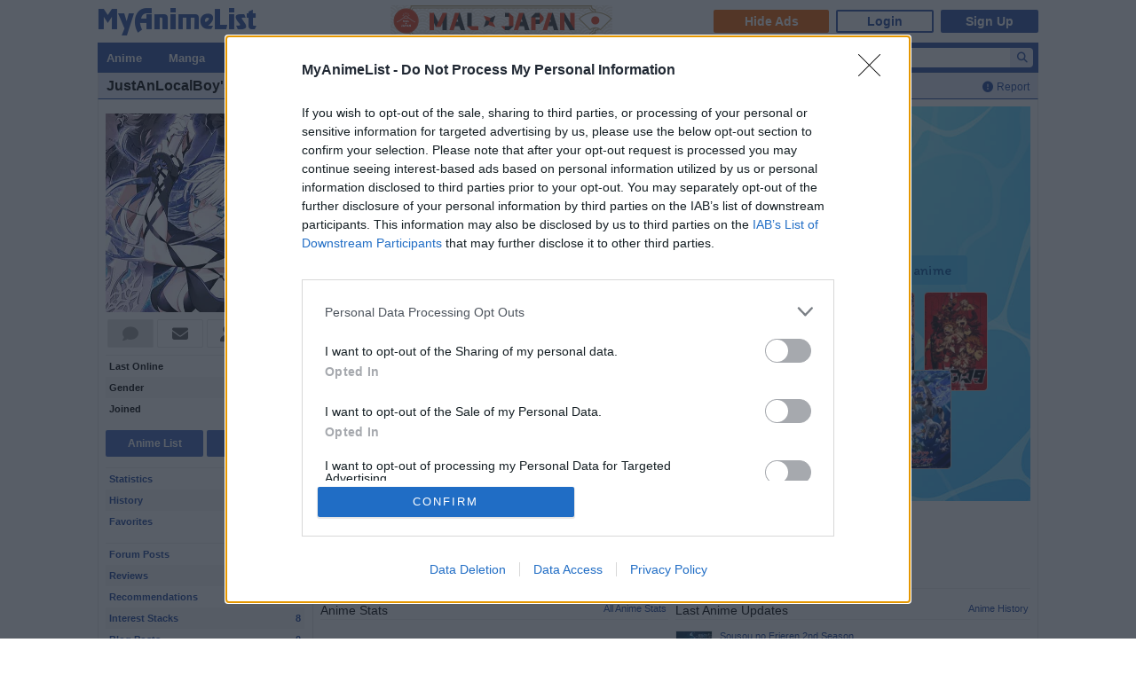

--- FILE ---
content_type: text/html; charset=UTF-8
request_url: https://myanimelist.net/profile/JustAnLocalBoy
body_size: 13641
content:
<!DOCTYPE html PUBLIC "-//W3C//DTD XHTML 1.0 Transitional//EN" "http://www.w3.org/TR/xhtml1/DTD/xhtml1-transitional.dtd"><html lang="en" class="appearance-none"><head>    
<link rel="preconnect" href="//www.googletagmanager.com/" crossorigin="anonymous"/>
<link rel="preconnect" href="https://cdn.myanimelist.net" crossorigin="anonymous"/>
<title>
JustAnLocalBoy&#039;s Profile - MyAnimeList.net
</title>
<meta name="description" content="Check out JustAnLocalBoy&#039;s anime and manga lists, stats, favorites and so much more on MyAnimeList, the largest online anime and manga database in the world! Join the online community, create your anime and manga list, read reviews, explore the forums, follow news, and so much more!" />

  
<meta name="keywords" content="anime, myanimelist, anime news, manga" />
  

<meta property="og:locale" content="en_US"><meta property="fb:app_id" content="360769957454434"><meta property="og:site_name" content="MyAnimeList.net"><meta name="twitter:card" content="summary"><meta name="twitter:site" content="@myanimelist"><meta property="og:title" content=" JustAnLocalBoy&#039;s Profile - MyAnimeList.net "><meta property="og:image" content="https://cdn.myanimelist.net/img/sp/icon/apple-touch-icon-256.png"><meta name="twitter:image:src" content="https://cdn.myanimelist.net/img/sp/icon/apple-touch-icon-256.png"><meta property="og:url" content="https://myanimelist.net/profile/JustAnLocalBoy"><meta property="og:description" content="Check out JustAnLocalBoy&#039;s anime and manga lists, stats, favorites and so much more on MyAnimeList, the largest online anime and manga database in the world! Join the online community, create your anime and manga list, read reviews, explore the forums, follow news, and so much more!">

<meta name="referrer" content="default"><link rel="manifest" href="/manifest.json">

<meta name='csrf_token' content='7265a206be3d2ee0d02b058e8becad80d4dc6e62'>
<meta name="fo-verify" content="1e927243-8e02-48e3-b098-a7b78c5b4e36"><meta name="viewport" content="initial-scale=1" /><link rel="preload" as="style" href="https://cdn.myanimelist.net/static/assets/css/pc/style-3c21a3cc27.css" />
<link rel="preload" as="style" href="https://cdn.myanimelist.net/static/assets/css/pc/dark-fa4e94c482.css" />
<link rel="preload" as="script" href="https://cdn.myanimelist.net/static/assets/js/pc/header-5a58ddf3b9.js" />
<link rel="preload" as="script" href="https://cdn.myanimelist.net/static/assets/js/pc/all-ff6ec08ea1.js" />

<link rel="stylesheet" type="text/css" href="https://cdn.myanimelist.net/static/assets/css/pc/style-3c21a3cc27.css" />
<link rel="stylesheet" type="text/css" href="https://cdn.myanimelist.net/static/assets/css/pc/dark-fa4e94c482.css" />

<script type="text/javascript" src="https://cdn.myanimelist.net/static/assets/js/pc/header-5a58ddf3b9.js"></script>
<script type="text/javascript" src="https://cdn.myanimelist.net/static/assets/js/pc/all-ff6ec08ea1.js" id="alljs" data-params='{&quot;origin_url&quot;:&quot;https:\/\/myanimelist.net&quot;}' async="async"></script>



<link rel="search" type="application/opensearchdescription+xml" href="https://myanimelist.net/plugins/myanimelist.xml" title="MyAnimeList" />

<link rel="shortcut icon" sizes="any" type="image/vnd.microsoft.icon" href="https://cdn.myanimelist.net/images/favicon.ico" />
<link rel="icon" sizes="any" type="image/svg+xml" href="https://cdn.myanimelist.net/images/favicon.svg" />

<meta name='recaptcha_site_key' content='6Ld_1aIZAAAAAF6bNdR67ICKIaeXLKlbhE7t2Qz4'>
<script>
window.GRECAPTCHA_SITE_KEY = '6Ld_1aIZAAAAAF6bNdR67ICKIaeXLKlbhE7t2Qz4';
</script>
<script src='https://www.google.com/recaptcha/api.js?render=6Ld_1aIZAAAAAF6bNdR67ICKIaeXLKlbhE7t2Qz4' async defer></script>
<link href="https://fonts.googleapis.com/css?family=Roboto:400,700&display=swap" rel="stylesheet"><script type="text/javascript" src="https://cdn.myanimelist.net/js/quantcast_choice.js?v=1769000947"></script>
<script type="text/javascript" src="https://cdn.myanimelist.net/js/cmp.js?v=1769000947"></script>
<script src="https://btloader.com/tag?o=5110059113906176&upapi=true" async></script>
<!--<script src="https://hb.vntsm.com/v3/live/ad-manager.min.js" type="text/javascript" data-site-id="65a1835ac178db4aeb9540ce" data-mode="scan" async></script>-->
<script>
  var clientDarkMode = window.matchMedia("(prefers-color-scheme:dark)").matches;
  let darkMode = false

  if (clientDarkMode) {
    if (!$('html').hasClass("appearance-light")) { // SystemSetting = Dark && MAL UserSettings != Light
      darkMode = true
    }
  } else if ($('html').hasClass("appearance-dark")) { // MAL UserSettings = Dark
    darkMode = true
  }

    if (darkMode) {
    $('html').addClass("dark-mode");
  }
    $(document).ready(function() {
    if (darkMode) {
      if($('.js-color-pc-constant').length){$('.js-color-pc-constant').addClass("color-pc-constant");}
    }
  });

    window.stripeConfig = {
    disabled: false,
    maintenanceMessage: ""
  };
</script>
  

<link rel="stylesheet" type="text/css" href="https://cdn.myanimelist.net/static/assets/css/pc/about_me/about_me_theme96-70ba3e8e31.css"/>
  <link href="https://fonts.googleapis.com/css2?family=Itim&display=swap" rel="stylesheet">
  </head>

          <body class="page-common  profile" data-ms="true" data-country-code="US" data-time="1769000946">
  
      <div id="myanimelist">
  
    <script type='text/javascript'>
    window.MAL.SkinAd.prepareForSkin('');
  </script>

    <div id="ad-skin-bg-left" class="ad-skin-side-outer ad-skin-side-bg bg-left">
    <div id="ad-skin-left" class="ad-skin-side left" style="display: none;">
      <div id="ad-skin-left-absolute-block">
        <div id="ad-skin-left-fixed-block"></div>
      </div>
    </div>
  </div><div class="wrapper ">
        <div id="headerSmall" class="">

<script>
    var trackOutboundLink = function(url) {
        if (typeof ga !== 'undefined') {
            ga('send', 'event', 'outbound', 'click', url, {
                'transport': 'beacon',
                'hitCallback': function(){return true;}
            });
        }
    }
</script><div class="banner-header-anime-straming header-mini-banner" style="right:480px;">
  <a href="https://mxj.myanimelist.net/" onclick="trackOutboundLink('https://mxj.myanimelist.net/')">
  <img src="/c/img/images/event/20210527_MALxJAPAN_MiniBanner/500x72_miniBanner_B.png" width="250" height="36" alt="MAL x JAPAN" title="MAL x JAPAN">
</a>

</div>


<div id="header-menu" ><div class="header-menu-login"><a class="btn-mal-service ga-click ga-impression" data-ga-click-type="hide-ads" data-ga-impression-type="hide-ads"
             href="https://myanimelist.net/membership?_location=mal_h_u" onClick="ga_mal_banner()">Hide Ads</a><a class="btn-login" href="https://myanimelist.net/login.php?from=%2Fprofile%2FJustAnLocalBoy" id="malLogin" onClick="ga_notlogin()">Login</a><a class="btn-signup" href="https://myanimelist.net/register.php?from=%2Fprofile%2FJustAnLocalBoy" onClick="ga_registration()">Sign Up</a></div></div><a href="/" class="link-mal-logo">MyAnimeList.net</a></div>
                
          <div id="menu" class="">
    <div id="menu_right"><script type="text/x-template" id="incremental-result-item-anime"><div class="list anime" :class="{'focus': focus}"><a
            :href="url"
            class="clearfix logpose-search-content"
            data-l-search-content="true"
            :data-l-area-id="areaId"
            :data-l-module-id="moduleId"
            data-l-module-order="0"
            :data-l-content-id="item.id"
            :data-l-content-type="item.type"
            :data-l-content-order="index"
            data-l-track-view="false"
          ><div class="on" v-if="focus"><span class="image" :style="{'background-image': 'url(' + item.image_url + ')'}"></span><div class="info anime"><div class="name">${ item.name } <span class="media-type">(${ item.payload.media_type })</span></div><div class="extra-info">Aired: ${ item.payload.aired }<br>Score: ${ item.payload.score }<br>Status: ${ item.payload.status }</div></div></div><div class="off" v-if="!focus"><span class="image" :style="{'background-image': 'url(' + item.thumbnail_url + ')'}"></span><div class="info anime"><div class="name">${ item.name }</div><div class="media-type">(${ mediaTypeWithStartYear })</div></div></div></a></div></script><script type="text/x-template" id="incremental-result-item-manga"><div class="list manga" :class="{'focus': focus}"><a
            :href="url"
            class="clearfix logpose-search-content"
            data-l-search-content="true"
            :data-l-area-id="areaId"
            :data-l-module-id="moduleId"
            data-l-module-order="0"
            :data-l-content-id="item.id"
            :data-l-content-type="item.type"
            :data-l-content-order="index"
            data-l-track-view="false"
          ><div class="on" v-if="focus"><span class="image" :style="{'background-image': 'url(' + item.image_url + ')'}"></span><div class="info manga"><div class="name">${ item.name } <span class="media-type">(${ item.payload.media_type })</span></div><div class="extra-info">Published: ${ item.payload.published }<br>Score: ${ item.payload.score }<br>Status: ${ item.payload.status }</div></div></div><div class="off" v-if="!focus"><span class="image" :style="{'background-image': 'url(' + item.thumbnail_url + ')'}"></span><div class="info manga"><div class="name">${ item.name }</div><div class="media-type">(${ mediaTypeWithStartYear })</div></div></div></a></div></script><script type="text/x-template" id="incremental-result-item-character"><div class="list character" :class="{'focus': focus}"><a
            :href="url"
            class="clearfix logpose-search-content"
            data-l-search-content="true"
            :data-l-area-id="areaId"
            :data-l-module-id="moduleId"
            data-l-module-order="0"
            :data-l-content-id="item.id"
            :data-l-content-type="item.type"
            :data-l-content-order="index"
            data-l-track-view="false"
          ><div class="on" v-if="focus"><span class="image" :style="{'background-image': 'url(' + item.image_url + ')'}"></span><div class="info character"><div class="name"  v-html="item.name"></div><div class="extra-info"><ul class="related-works"><li v-for="work in item.payload.related_works" class="fs-i">- ${ work }</li></ul>Favorites: ${ item.payload.favorites }</div></div></div><div class="off" v-if="!focus"><span class="image" :style="{'background-image': 'url(' + item.thumbnail_url + ')'}"></span><div class="info character"><div class="name"  v-html="item.name"></div></div></div></a></div></script><script type="text/x-template" id="incremental-result-item-person"><div class="list person" :class="{'focus': focus}"><a
            :href="url"
            class="clearfix logpose-search-content"
            data-l-search-content="true"
            :data-l-area-id="areaId"
            :data-l-module-id="moduleId"
            data-l-module-order="0"
            :data-l-content-id="item.id"
            :data-l-content-type="item.type"
            :data-l-content-order="index"
            data-l-track-view="false"
          ><div class="on" v-if="focus"><span class="image" :style="{'background-image': 'url(' + item.image_url + ')'}"></span><div class="info person"><div class="name">${ item.name }</div><div class="extra-info"><span v-if="item.payload.alternative_name">${ item.payload.alternative_name }<br></span>Birthday: ${ item.payload.birthday }<br>Favorites: ${ item.payload.favorites }</div></div></div><div class="off" v-if="!focus"><span class="image" :style="{'background-image': 'url(' + item.thumbnail_url + ')'}"></span><div class="info person"><div class="name">${ item.name }</div></div></div></a></div></script><script type="text/x-template" id="incremental-result-item-company"><div class="list company" :class="{'focus': focus}"><a
            :href="url"
            class="clearfix logpose-search-content"
            data-l-search-content="true"
            :data-l-area-id="areaId"
            :data-l-module-id="moduleId"
            data-l-module-order="0"
            :data-l-content-id="item.id"
            :data-l-content-type="item.type"
            :data-l-content-order="index"
            data-l-track-view="false"
          ><div class="on" v-if="focus"><span class="image" :style="{'background-image': 'url(' + item.image_url + ')'}"></span><div class="info company"><div class="name">${ item.name }</div><div class="extra-info"><span v-if="item.payload.japanese">(${ item.payload.japanese })<br></span>
                        Anime titles: ${ item.payload.num_animes.toLocaleString() }<br>
                        Favorites: ${item.payload.favorites.toLocaleString()}
                    </div></div></div><div class="off" v-if="!focus"><span class="image" :style="{'background-image': 'url(' + item.thumbnail_url + ')'}"></span><div class="info company"><div class="name">${ item.name }</div></div></div></a></div></script><script type="text/x-template" id="incremental-result-item-store"><div class="list store" :class="{'focus': focus}"><a
            :href="url"
            class="clearfix logpose-search-content"
            data-l-search-content="true"
            :data-l-area-id="areaId"
            :data-l-module-id="moduleId"
            data-l-module-order="0"
            :data-l-content-id="item.id"
            :data-l-content-type="item.type"
            :data-l-content-order="index"
            data-l-track-view="false"
          ><div class="on" v-if="focus"><span class="image" :style="{'background-image': 'url(' + item.image_url + ')'}"></span><div class="info store"></div></div><div class="off" v-if="!focus"><span class="image" :style="{'background-image': 'url(' + item.thumbnail_url + ')'}"></span><div class="info store"></div></div></a></div></script><script type="text/x-template" id="incremental-result-item-club"><div class="list club" :class="{'focus': focus}"><a
            :href="url"
            class="clearfix logpose-search-content"
            data-l-search-content="true"
            :data-l-area-id="areaId"
            :data-l-module-id="moduleId"
            data-l-module-order="0"
            :data-l-content-id="item.id"
            :data-l-content-type="item.type"
            :data-l-content-order="index"
            data-l-track-view="false"
          ><div class="on" v-if="focus"><span class="image" :style="{'background-image': 'url(' + item.image_url + ')'}"></span><div class="info club"><div class="name">${ item.name }</div><div class="extra-info">Members: ${ item.payload.members }<br>Category: ${ item.payload.category }<br>Created by: ${ item.payload.created_by }</div></div></div><div class="off" v-if="!focus"><span class="image" :style="{'background-image': 'url(' + item.thumbnail_url + ')'}"></span><div class="info club"><div class="name">${ item.name }</div></div></div></a></div></script><script type="text/x-template" id="incremental-result-item-user"><div class="list user" :class="{'focus': focus}"><a
            :href="url"
            class="clearfix logpose-search-content"
            data-l-search-content="true"
            :data-l-area-id="areaId"
            :data-l-module-id="moduleId"
            data-l-module-order="0"
            :data-l-content-id="item.id"
            :data-l-content-type="item.type"
            :data-l-content-order="index"
            data-l-track-view="false"
          ><div class="on" v-if="focus"><span class="image" :style="{'background-image': 'url(' + item.image_url + ')'}"></span><div class="info user"><div class="name">${ item.name }</div><div class="extra-info"><span v-if="item.payload.authority">${ item.payload.authority }<br></span>Joined: ${ item.payload.joined }</div></div></div><div class="off" v-if="!focus"><span class="image" :style="{'background-image': 'url(' + item.thumbnail_url + ')'}"></span><div class="info user"><div class="name">${ item.name }</div></div></div></a></div></script><script type="text/x-template" id="incremental-result-item-news"><div class="list news" :class="{'focus': focus}"><a
            :href="url"
            class="clearfix logpose-search-content"
            data-l-search-content="true"
            :data-l-area-id="areaId"
            :data-l-module-id="moduleId"
            data-l-module-order="0"
            :data-l-content-id="item.id"
            :data-l-content-type="item.type"
            :data-l-content-order="index"
            data-l-track-view="false"
          ><div class="on" v-if="focus"><span class="image" :style="{'background-image': 'url(' + item.image_url + ')'}"></span><div class="info news"><div class="name">${ item.name }</div><div class="extra-info">${ item.payload.date }</div></div></div><div class="off" v-if="!focus"><span class="image" :style="{'background-image': 'url(' + item.thumbnail_url + ')'}"></span><div class="info news"><div class="name">${ item.name }</div><div class="media-type">${ item.payload.date }</div></div></div></a></div></script><script type="text/x-template" id="incremental-result-item-featured"><div class="list featured" :class="{'focus': focus}"><a
            :href="url"
            class="clearfix logpose-search-content"
            data-l-search-content="true"
            :data-l-area-id="areaId"
            :data-l-module-id="moduleId"
            data-l-module-order="0"
            :data-l-content-id="item.id"
            :data-l-content-type="item.type"
            :data-l-content-order="index"
            data-l-track-view="false"
          ><div class="on" v-if="focus"><span class="image" :style="{'background-image': 'url(' + item.image_url + ')'}"></span><div class="info featured"><div class="name">${ item.name }</div><div class="extra-info">${ item.payload.date }</div></div></div><div class="off" v-if="!focus"><span class="image" :style="{'background-image': 'url(' + item.thumbnail_url + ')'}"></span><div class="info featured"><div class="name">${ item.name }</div><div class="media-type">${ item.payload.date }</div></div></div></a></div></script><script type="text/x-template" id="incremental-result-item-forum"><div class="list forum" :class="{'focus': focus}"><a
            :href="url"
            class="clearfix logpose-search-content"
            data-l-search-content="true"
            :data-l-area-id="areaId"
            :data-l-module-id="moduleId"
            data-l-module-order="0"
            :data-l-content-id="item.id"
            :data-l-content-type="item.type"
            :data-l-content-order="index"
            data-l-track-view="false"
          ><div class="on" v-if="focus"><span class="image" :style="{'background-image': 'url(' + item.image_url + ')'}"></span><div class="info forum"><div class="name"><span v-show="item.payload.work_title">${ item.payload.work_title}
                      <i class="fa-solid fa-caret-right"></i></span> ${ item.name }</div><div class="extra-info">${ item.payload.date }<br><span>in ${ item.payload.category }</span></div></div></div><div class="off" v-if="!focus"><span class="image" :style="{'background-image': 'url(' + item.thumbnail_url + ')'}"></span><div class="info forum"><div class="name"><span v-show="item.payload.work_title">${ item.payload.work_title}
                      <i class="fa-solid fa-caret-right"></i></span> ${ item.name }</div><div class="media-type">${ item.payload.date }</div></div></div></a></div></script><script type="text/x-template" id="incremental-result-item-separator"><div class="list separator"><div class="separator"><span v-show="item.name == 'anime'">Anime</span><span v-show="item.name == 'manga'">Manga</span><span v-show="item.name == 'character'">Characters</span><span v-show="item.name == 'person'">People</span><span v-show="item.name == 'company'">Companies</span></div></div></script><div id="top-search-bar" class="js-color-pc-constant"><form id="searchBar" method="get" class="searchBar" @submit.prevent="jump()"><div class="form-select-outer fl-l"><select name="type" id="topSearchValue" class="inputtext" v-model="type"><option value="all">All</option><option value="anime">Anime</option><option value="manga">Manga</option><option value="character">Characters</option><option value="person">People</option><option value="company">Companies</option><option value="store">Manga Store</option><option value="news">News</option><option value="featured">Featured Articles</option><option value="forum">Forum</option><option value="club">Clubs</option><option value="user">Users</option></select></div><input v-model="keyword" id="topSearchText" type="search"
            data-l-area-id="header"
            name="topkeyword" class="inputtext fl-l logpose-search" placeholder="Search Anime, Manga, and more..."
            size="30" autocomplete="off"
            @keydown.up.prevent="moveSelection(-1)" @keydown.down.prevent="moveSelection(1)"
            @focus="isFocused = true" @blur="isFocused = false"><button id="topSearchButon" class="fl-l" :class="{'notActive': (keyword.length < 3)}" type="submit"><i class="fa-solid fa-magnifying-glass"></i></button></form><div id="topSearchResultList" class="incrementalSearchResultList" :style="{display: (showResult ? 'block' : 'none')}" @mousedown.prevent=""><div v-for="(item, i) in items" @mouseover="selection=i"><component :is="resolveComponent(item)" area-id="header" module-id="search" :item="item" :index="i" :focus="selection == i" :url="generateItemPageUrl(item)"></component></div><div class="list list-bottom" :class="{'focus': selection == -1}" @mouseover="selection = -1"
               :style="{display: (showViewAllLink ? 'block' : 'none')}"><a :href="resultPageUrl">
              View all results for <span class="fw-b">${ keyword }</span><i v-show="isRequesting" class="fa-solid fa-spinner fa-spin ml4"></i></a></div></div></div></div><div id="menu_left">
      <ul id="nav" class="js-color-pc-constant">
        <li class="small"><a href="#" class="non-link">Anime</a><ul class="x-wider">
            <li><a href="https://myanimelist.net/anime.php?_location=mal_h_m">Anime Search</a></li>
            <li><a href="https://myanimelist.net/topanime.php?_location=mal_h_m">Top Anime</a></li>
            <li><a href="https://myanimelist.net/anime/season?_location=mal_h_m">Seasonal Anime</a></li>
                        <li><a href="https://myanimelist.net/watch/episode?_location=mal_h_m_a">Videos</a></li>
            <li><a href="https://myanimelist.net/reviews.php?t=anime&amp;_location=mal_h_m">Reviews</a></li>
            <li><a href="https://myanimelist.net/recommendations.php?s=recentrecs&amp;t=anime&amp;_location=mal_h_m">Recommendations</a></li>
            <li><a href="https://myanimelist.net/forum?topicid=2196122&amp;_location=mal_h_m">2025 Challenge</a></li></ul>
        </li>
        <li class="small"><a href="#" class="non-link">Manga</a>
          <ul class="x-wider">
            <li><a href="https://myanimelist.net/manga.php?_location=mal_h_m">Manga Search</a></li>
            <li><a href="https://myanimelist.net/topmanga.php?_location=mal_h_m">Top Manga</a></li>
            <li><a href="https://myanimelist.net/manga/adapted?_location=mal_h_m" class="menu-new">Adapted to Anime</a></li>
            <li><a href="https://myanimelist.net/store?_location=mal_h_m">Manga Store</a></li>
            <li><a href="https://myanimelist.net/reviews.php?t=manga&amp;_location=mal_h_m">Reviews</a></li>
            <li><a href="https://myanimelist.net/recommendations.php?s=recentrecs&amp;t=manga&amp;_location=mal_h_m">Recommendations</a></li>
            <li><a href="https://myanimelist.net/forum?topicid=2205133&amp;_location=mal_h_m">2025 Challenge</a></li>
          </ul>
        </li>
        <li><a href="#" class="non-link">Community</a>
          <ul>
            <li><a href="https://myanimelist.net/stacks?_location=mal_h_m">Interest Stacks</a></li>
            <li><a href="https://myanimelist.net/forum/?_location=mal_h_m">Forums</a></li>
            <li><a href="https://myanimelist.net/clubs.php?_location=mal_h_m">Clubs</a></li>
            <li><a href="https://myanimelist.net/blog.php?_location=mal_h_m">Blogs</a></li>
            <li><a href="https://myanimelist.net/users.php?_location=mal_h_m">Users</a></li>
          </ul>
        </li>
        <li class="small2"><a href="#" class="non-link">Industry</a>
          <ul class="wider">
            <li><a href="https://myanimelist.net/news?_location=mal_h_m">News</a></li>
            <li><a href="https://myanimelist.net/featured?_location=mal_h_m">Featured Articles</a></li>
            <li><a href="https://myanimelist.net/people.php?_location=mal_h_m">People</a></li>
            <li><a href="https://myanimelist.net/character.php?_location=mal_h_m">Characters</a></li>
            <li><a href="https://myanimelist.net/company?_location=mal_h_m">Companies</a></li>
            <li><a href="https://mxj.myanimelist.net/?_location=mal_h_m">MAL×Japan</a></li>
          </ul>
        </li>
        <li class="small"><a href="#" class="non-link">Watch</a>
          <ul class="wider">
            <li><a href="https://myanimelist.net/watch/episode?_location=mal_h_m">Episode Videos</a></li>
            <li><a href="https://myanimelist.net/watch/promotion?_location=mal_h_m">Anime Trailers</a></li>
          </ul>
        </li>
        <li class="smaller"><a href="#" class="non-link">Read</a>
          <ul class="wider">
            <li><a href="https://myanimelist.net/store?_location=mal_h_m">Manga Store</a></li>
          </ul>
        </li>
        <li class="smaller"><a href="#" class="non-link">Help</a>
          <ul class="wide">
            <li><a href="https://myanimelist.net/about.php?_location=mal_h_m">About</a></li>
            <li><a href="https://myanimelist.net/about.php?go=support&amp;_location=mal_h_m">Support</a></li>
            <li><a href="https://myanimelist.net/advertising?_location=mal_h_m">Advertising</a></li>
            <li><a href="https://myanimelist.net/forum/?topicid=515949&amp;_location=mal_h_m">FAQ</a></li>
            <li><a href="https://myanimelist.net/modules.php?go=report&amp;_location=mal_h_m">Report</a></li>
            <li><a href="https://myanimelist.net/staff?_location=mal_h_m">Staff</a></li>
            <li><a class="ga-click ga-impression" data-ga-click-type="supporter-lp-menu" data-ga-impression-type="supporter-lp-menu"
              href="https://myanimelist.net/membership?_location=mal_h_m">MAL Supporter</a></li>
          </ul>
        </li>
        
            
      </ul>
    </div>  </div>                                                <div id="contentWrapper" >
          <div>
                                        <h1 class="h1">
                  <a class="header-right mt4 mr0" href="https://myanimelist.net/modules.php?go=report&amp;type=profile&amp;id=15823675" style="font-size: 12px;"><i class="fa-solid fa-circle-exclamation mr4" aria-hidden="true"></i>Report</a><span class="di-ib po-r">
  JustAnLocalBoy's Profile
    </span>              </h1>
                      </div>
          <div id="content">
  
  <div class="content-container">
        <div class="container-left">
      
<div class="user-profile">

  <div class="user-image mb8">
          <img class="lazyload" data-src="https://cdn.myanimelist.net/s/common/userimages/acf6bdd0-d54f-4439-ae02-59bc724eebc9_225w?s=ea4c15966f02b4855f36fca0b34f2e90">
      </div>

  
  <div class="user-function mb8">
    <span class="icon-user-function icon-comment disabled" id="comment" title="Leave a comment"><i class="fas fa-comment"></i></span><a href="https://myanimelist.net/mymessages.php?go=send&amp;toname=JustAnLocalBoy" title="Send a message" class="icon-user-function icon-message ga-click" id="message"
          data-ga-click-type="profile-message" data-ga-click-param="uid:15823675"><i class="fas fa-envelope"></i></a><a href="https://myanimelist.net/login.php?from=%2Fprofile%2FJustAnLocalBoy" class="icon-user-function icon-request ga-click" id="request" data-ga-click-type="profile-friend-request" data-ga-click-param="uid:15823675" title="Add friend"><i class="fas fa-user-plus"></i></a><a href="https://myanimelist.net/membership" class="icon-user-function icon-gift ga-click ga-impression " data-ga-click-type="gift-entry-profile" data-ga-impression-type="gift-entry-profile" data-ga-click-param="uid:15823675" title="Buy a gift"><i class="fas fa-gift"></i></a>  </div>

  <ul class="user-status border-top pb8 mb4">
    <li class="clearfix"><span class="user-status-title di-ib fl-l fw-b">Last Online</span><span class="user-status-data di-ib fl-r">10 hours ago</span></li><li class="clearfix"><span class="user-status-title di-ib fl-l fw-b">Gender</span><span class="user-status-data di-ib fl-r">Male</span></li><li class="clearfix"><span class="user-status-title di-ib fl-l fw-b">Joined</span><span class="user-status-data di-ib fl-r">Nov 4, 2022</span></li>  </ul>

  <div class="user-button clearfix mb12">
    <a class="btn-profile-submit fl-l" href="https://myanimelist.net/animelist/JustAnLocalBoy">Anime List</a>
    <a class="btn-profile-submit fl-r" href="https://myanimelist.net/mangalist/JustAnLocalBoy">Manga List</a>
  </div>

  <ul class="user-status border-top">
    <li class="icon-statistics link"><a href="https://myanimelist.net/profile/JustAnLocalBoy/statistics" class="di-b"><span class="user-status-title di-ib fw-b">Statistics</span></a></li><li class="icon-history link"><a href="https://myanimelist.net/history/JustAnLocalBoy"><span class="user-status-title di-ib fw-b w100">History</span></a></li><li class="link"><a href="https://myanimelist.net/profile/JustAnLocalBoy/favorites"><span class="user-status-title di-ib fw-b w100">Favorites</span></a></li>  </ul>

  <ul class="user-status border-top mt12 mb12">
    <li class="link"><a href="https://myanimelist.net/forum/search?u=JustAnLocalBoy&amp;q=&amp;uloc=1&amp;loc=-1" class="clearfix of-h"><span class="user-status-title di-ib fl-l fw-b">Forum Posts</span><span class="user-status-data di-ib fl-r fw-b">74</span></a></li><li class="link"><a href="https://myanimelist.net/profile/JustAnLocalBoy/reviews" class="clearfix of-h ga-click" data-ga-click-type="profile-leftside-reviews" rel="nofollow"><span class="user-status-title di-ib fl-l fw-b">Reviews</span><span class="user-status-data di-ib fl-r fw-b">0</span></a></li><li class="link"><a href="https://myanimelist.net/profile/JustAnLocalBoy/recommendations" class="clearfix of-h" rel="nofollow"><span class="user-status-title di-ib fl-l fw-b">Recommendations</span><span class="user-status-data di-ib fl-r fw-b">0</span></a></li><li class="link"><a href="https://myanimelist.net/profile/JustAnLocalBoy/stacks" class="clearfix of-h"><span class="user-status-title di-ib fl-l fw-b">Interest Stacks</span><span class="user-status-data di-ib fl-r fw-b">8</span></a></li><li class="link"><a href="https://myanimelist.net/blog/JustAnLocalBoy" class="clearfix of-h" rel="nofollow"><span class="user-status-title di-ib fl-l fw-b">Blog Posts</span><span class="user-status-data di-ib fl-r fw-b">0</span></a></li><li class="link"><a href="https://myanimelist.net/profile/JustAnLocalBoy/clubs" class="clearfix of-h"><span class="user-status-title di-ib fl-l fw-b">Clubs</span><span class="user-status-data di-ib fl-r fw-b">6</span></a></li>  </ul>

  <h4 class="mb8"><a href="https://myanimelist.net/profile/JustAnLocalBoy/badges" class="fl-r fs11 fw-n ff-Verdana all-link">All (14)</a>Badges</h4>
    <div class="user-badges di-b clearfix"><div data-bg="https://cdn.myanimelist.net/images/badge/2025_fal_spring.png" class="user-badge lazyload" title="Fantasy Anime League"><span class="text">Fantasy Anime League</span></div><div data-bg="https://cdn.myanimelist.net/images/badge/2024_20th.png" class="user-badge lazyload" title="20th Anniversary"><span class="text">20th Anniversary</span></div><div data-bg="https://cdn.myanimelist.net/images/badge/2024_fall_fal.png" class="user-badge lazyload" title="Fantasy Anime League"><span class="text">Fantasy Anime League</span></div><div data-bg="https://cdn.myanimelist.net/images/badge/2024_stacks_challenge_summer_anime.png" class="user-badge lazyload" title="Olympic Sports"><span class="text">Olympic Sports</span></div><div data-bg="https://cdn.myanimelist.net/images/badge/2024_stacks_challenge_summer_manga.png" class="user-badge lazyload" title="A Bookworm&#039;s Haven"><span class="text">A Bookworm&#039;s Haven</span></div><div data-bg="https://cdn.myanimelist.net/images/badge/2024_spring_profile_badge.png" class="user-badge lazyload" title="Fantasy Anime League"><span class="text">Fantasy Anime League</span></div><div data-bg="https://cdn.myanimelist.net/images/badge/2024_you_should_read_this_manga.png" class="user-badge lazyload" title="You Should Read This Manga"><span class="text">You Should Read This Manga</span></div><div data-bg="https://cdn.myanimelist.net/images/badge/2024_fal_winter_badge.png" class="user-badge lazyload" title="Fantasy Anime League"><span class="text">Fantasy Anime League</span></div></div>
  <h4><a href="https://myanimelist.net/profile/JustAnLocalBoy/friends" class="fl-r fs11 fw-n ff-Verdana all-link">All (8)</a>Friends</h4>
  <div class="user-friends pt4 pb12"><a href="https://myanimelist.net/profile/Prima_Facie" class="icon-friend lazyload" data-bg="https://cdn.myanimelist.net/s/common/userimages/0a2f77b7-9d53-473c-ad2a-2e5f6d6ae5db_76w?s=1aa1cf339cc884df3b1d39ea3907dac5" title="Prima_Facie">Prima_Facie</a><a href="https://myanimelist.net/profile/Sherry221B" class="icon-friend lazyload" data-bg="https://cdn.myanimelist.net/s/common/userimages/a08cb51e-5b59-43fb-b88d-e3b0d0187178_76w?s=579eeb92b156bc547013cb8a03166abd" title="Sherry221B">Sherry221B</a><a href="https://myanimelist.net/profile/Buny0058" class="icon-friend lazyload" data-bg="https://cdn.myanimelist.net/s/common/userimages/bfb8812d-5961-4252-b225-dc0f578f4c9b_76w?s=4f8218e08a5016312e106f9ed6698520" title="Buny0058">Buny0058</a><a href="https://myanimelist.net/profile/MeherabHB" class="icon-friend lazyload" data-bg="https://cdn.myanimelist.net/s/common/userimages/f918ad61-40e5-4860-80fe-c84a92f8f130_76w?s=6cae40a578aca3b7a1d10fcba1f51929" title="MeherabHB">MeherabHB</a><a href="https://myanimelist.net/profile/Kawaii_swan" class="icon-friend lazyload" data-bg="https://cdn.myanimelist.net/s/common/userimages/d538bf70-666b-4b6a-a760-0bc0523353be_76x62_i?s=0d9c52cff5228fe12183ae134d19365f" title="Kawaii_swan">Kawaii_swan</a><a href="https://myanimelist.net/profile/Lexicon6" class="icon-friend lazyload" data-bg="https://cdn.myanimelist.net/s/common/userimages/998f91fc-8898-47df-91f4-e0ecd9e08c53_76w?s=c0868513b52b13c7c5cc05839db6693c" title="Lexicon6">Lexicon6</a><a href="https://myanimelist.net/profile/HonicaNatalie170" class="icon-friend lazyload" data-bg="https://cdn.myanimelist.net/s/common/userimages/1c9b0a62-542a-4e7d-b253-43d3f644ab94_76w?s=bcdbef8ef942a58175d7b4751052a4e5" title="HonicaNatalie170">HonicaNatalie170</a><a href="https://myanimelist.net/profile/kotohana5089" class="icon-friend lazyload" data-bg="https://cdn.myanimelist.net/images/kaomoji_mal_white.png" title="kotohana5089">kotohana5089</a></div>

  
  <h4><i class="fa-solid fa-square-rss" style="color: #ff8800;"></i> RSS Feeds</h4>
  <div class="user-profile-sns">
    <a class="di-ib mb8" href="https://myanimelist.net/rss.php?type=rw&amp;u=JustAnLocalBoy" rel="nofollow">Recent Anime</a><br><a class="di-ib mb8" href="https://myanimelist.net/rss.php?type=rwe&amp;u=JustAnLocalBoy" rel="nofollow">Recent Anime by Episode</a><br><a class="di-ib mb8" href="https://myanimelist.net/rss.php?type=rm&amp;u=JustAnLocalBoy" rel="nofollow">Recent Manga</a><br><a class="di-ib mb8" href="https://myanimelist.net/rss.php?type=rrm&amp;u=JustAnLocalBoy" rel="nofollow">Recent Manga by Chapter</a><br><a class="di-ib mb8" href="https://myanimelist.net/rss.php?type=blog&amp;u=JustAnLocalBoy" rel="nofollow">Blog Feed</a><br>  </div>

</div>
    </div>

        <div class="container-right">
              
<div id="modern-about-me" class="l-aboutme-contents ga-pageview" data-fold-height="1000px" data-ga-pageview-type="about-me-profile" data-ga-pageview-param="tid:96" style="max-height:1000px;">
  <div id="modern-about-me-inner">
    
<link href="https://fonts.googleapis.com/css2?family=Itim&display=swap" rel="stylesheet">
<style>
  :root {
    --about-me-font-name: 'Itim';
  }
</style>

<style>
  :root {
    --about-me-color-header-text: #0055A4;

    --about-me-color-body-text: #00194A;
    --about-me-color-body-text-r: 0;
    --about-me-color-body-text-g: 25;
    --about-me-color-body-text-b: 74;

    --about-me-color-background: #43C4FF;
    --about-me-color-background-r: 67;
    --about-me-color-background-g: 196;
    --about-me-color-background-b: 255;

    --about-me-color-ranking-description-background: #7CD8FF;
  }
</style>

  <style>
    .bg-pt {
      background-image: var(--about-me-default-background-pattern);
      background-image: image-set(var(--about-me-default-background-pattern) 1x, var(--about-me-default-background-pattern2x) 2x);
      background-image: -webkit-image-set(var(--about-me-default-background-pattern) 1x, var(--about-me-default-background-pattern2x) 2x);
      background-size: var(--about-me-default-background-size);
      background-position: var(--about-me-default-background-position);
      background-repeat: var(--about-me-default-background-repeat);
    }
  </style>


    <div class="l-aboutme-bg-frame bg-pt">
        
<div class="l-aboutme-frame">
  <div class="l-intro">
              <div class="l-intro-ttl">
        <h2 class="c-aboutme-ttl-lv1"><span>Hello JustAnLocalBoy here 👋</span></h2>
      </div>
    
              <div class="l-intro-description">
        <div class="c-intro-description">
          <p class="c-aboutme-text">I started watching Anime from Winter-2021 and I prefer binge watching/reading animes and mangas.</p>
        </div>
      </div>
      </div>
</div>

        
  <div class="l-aboutme-frame">
    <div class="l-listitem">
      
  <div class="l-listitem-5_5_items">
    <h3 class="c-aboutme-ttl-lv2"><span>Watching this season</span></h3>
          <div class="l-listitem-wrap">
        <ul class="l-listitem-list row1">
                      <li class="l-listitem-list-item">
              <a href="/anime/59978/Sousou_no_Frieren_2nd_Season">
                <img src="https://cdn.myanimelist.net/r/192x272/images/anime/1921/154528.webp?s=0e2a18c619aa459f2486350fe5d4549e" alt="">
              </a>
            </li>
                      <li class="l-listitem-list-item">
              <a href="/anime/57658/Jujutsu_Kaisen__Shimetsu_Kaiyuu_-_Zenpen">
                <img src="https://cdn.myanimelist.net/r/192x272/images/anime/1659/154920.webp?s=986417ab1e78ba6adec4042beaeaec07" alt="">
              </a>
            </li>
                      <li class="l-listitem-list-item">
              <a href="/anime/55825/Jigokuraku_2nd_Season">
                <img src="https://cdn.myanimelist.net/r/192x272/images/anime/1772/154456.webp?s=01686f2ff85ef0a704efb445706ccd20" alt="">
              </a>
            </li>
                      <li class="l-listitem-list-item">
              <a href="/anime/60058/Oshi_no_Ko_3rd_Season">
                <img src="https://cdn.myanimelist.net/r/192x272/images/anime/1979/153329.webp?s=f9d0a15689043ab01327149c837b7111" alt="">
              </a>
            </li>
                      <li class="l-listitem-list-item">
              <a href="/anime/56009/Yuusha-kei_ni_Shosu__Choubatsu_Yuusha_9004-tai_Keimu_Kiroku">
                <img src="https://cdn.myanimelist.net/r/192x272/images/anime/1062/151911.webp?s=d645da4b0a7f80376b2889fd492c8d16" alt="">
              </a>
            </li>
                  </ul>
                  <ul class="l-listitem-list row2">
                          <li class="l-listitem-list-item">
                <a href="/anime/55830/Fate_strange_Fake">
                  <img src="https://cdn.myanimelist.net/r/192x272/images/anime/1752/150192.webp?s=831a5ffa93358f1025cb6421ff919367" alt="">
                </a>
              </li>
                      </ul>
              </div>
      </div>

      
  <div class="l-listitem-3_2_items">
    <h3 class="c-aboutme-ttl-lv2"><span>Last completed anime</span></h3>
          <div class="l-listitem-wrap">
        <ul class="l-listitem-list">
                      <li class="l-listitem-list-item">
              <a href="/anime/57025/Tondemo_Skill_de_Isekai_Hourou_Meshi_2">
                <img src="https://cdn.myanimelist.net/r/192x272/images/anime/1206/151772.webp?s=8a579361c49387e51439e1f54deb48c4" alt="">
              </a>
            </li>
                      <li class="l-listitem-list-item">
              <a href="/anime/61026/Ansatsusha_de_Aru_Ore_no_Status_ga_Yuusha_yori_mo_Akiraka_ni_Tsuyoi_no_da_ga">
                <img src="https://cdn.myanimelist.net/r/192x272/images/anime/1276/151118.webp?s=c82e8a2c7e855fd320d2c97c631dcea7" alt="">
              </a>
            </li>
                      <li class="l-listitem-list-item">
              <a href="/anime/59062/Gachiakuta">
                <img src="https://cdn.myanimelist.net/r/192x272/images/anime/1682/150432.webp?s=d97684ee07c7e2f54798e61e84a5ff06" alt="">
              </a>
            </li>
                      <li class="l-listitem-list-item">
              <a href="/anime/57555/Chainsaw_Man_Movie__Reze-hen">
                <img src="https://cdn.myanimelist.net/r/192x272/images/anime/1763/150638.webp?s=d810d989196ccb26fd9e84aa818c15d2" alt="">
              </a>
            </li>
                      <li class="l-listitem-list-item">
              <a href="/anime/58572/Shangri-La_Frontier__Kusoge_Hunter_Kamige_ni_Idoman_to_su_2nd_Season">
                <img src="https://cdn.myanimelist.net/r/192x272/images/anime/1996/147601.webp?s=34cb42c065bed7f67538d9a41e0014b2" alt="">
              </a>
            </li>
                  </ul>
      </div>
      </div>
    </div>
  </div>


          </div>
<div id="modern-about-me-expand-button" class="c-aboutme-accordion-btn" style="display: none">
      <div class="c-aboutme-accordion-btn-icon"></div>
    </div>
  </div>
</div>

            <div class="user-statistics mb24" id="statistics">
        <h2>Statistics</h2>

                <div class="user-statistics-stats mt16">
                    <div class="stats anime">
                        <h5 class="mb12">
                            <a class="floatRightHeader ff-Verdana" href="https://myanimelist.net/profile/JustAnLocalBoy/statistics/anime-scores">All Anime Stats</a>
                            Anime Stats
            </h5>

                                    
            <div class="stat-score di-t w100 pt8">
              <div class="di-tc al pl8 fs12 fw-b"><span class="fn-grey2 fw-n">Days: </span>83.3</div>
              <div class="di-tc ar pr8 fs12 fw-b">
                <span class="fn-grey2 fw-n">Mean Score: </span>
                <span class="score-label score-7">7.74</span>
              </div>
            </div>

            <div class="stats-graph mt8"><span class="graph anime watching" style="width: 32.4px"></span><span class="graph anime completed" style="width: 347.5px"></span><span class="graph anime on_hold" style="width: 0px"></span><span class="graph anime dropped" style="width: 0px"></span><span class="graph anime plan_to_watch" style="width: 0px"></span></div>
            <div class="mt12 ml8 mr8 clearfix">
              <ul class="stats-status fl-l"><li class="clearfix mb12"><a href="https://myanimelist.net/animelist/JustAnLocalBoy?status=1" class="di-ib fl-l lh10 circle anime watching">Watching</a><span class="di-ib fl-r lh10">33</span></li><li class="clearfix mb12"><a href="https://myanimelist.net/animelist/JustAnLocalBoy?status=2" class="di-ib fl-l lh10 circle anime completed">Completed</a><span class="di-ib fl-r lh10">353</span></li><li class="clearfix mb12"><a href="https://myanimelist.net/animelist/JustAnLocalBoy?status=3" class="di-ib fl-l lh10 circle anime on_hold">On-Hold</a><span class="di-ib fl-r lh10">0</span></li><li class="clearfix mb12"><a href="https://myanimelist.net/animelist/JustAnLocalBoy?status=4" class="di-ib fl-l lh10 circle anime dropped">Dropped</a><span class="di-ib fl-r lh10">0</span></li><li class="clearfix mb12"><a href="https://myanimelist.net/animelist/JustAnLocalBoy?status=6" class="di-ib fl-l lh10 circle anime plan_to_watch">Plan to Watch</a><span class="di-ib fl-r lh10">0</span></li></ul><ul class="stats-data fl-r"><li class="clearfix mb12"><span class="di-ib fl-l fn-grey2">Total Entries</span><span class="di-ib fl-r">386</span></li><li class="clearfix mb12"><span class="di-ib fl-l fn-grey2">Rewatched</span><span class="di-ib fl-r">4</span></li><li class="clearfix mb12"><span class="di-ib fl-l fn-grey2">Episodes</span><span class="di-ib fl-r">5,066</span></li></ul>            </div>
          </div>

                    <div class="updates anime">
            <h5 class="mb12">
                              <a class="floatRightHeader ff-Verdana" href="https://myanimelist.net/history/JustAnLocalBoy/anime">Anime History</a>
                            Last Anime Updates
            </h5>
                            
<div class="statistics-updates di-b w100 mb8">
  <a href="https://myanimelist.net/anime/59978/Sousou_no_Frieren_2nd_Season" class="fl-l di-ib mr8 image">
    <img class="lazyload" data-src="https://cdn.myanimelist.net/r/80x120/images/anime/1921/154528.webp?s=9f30456388ddf5fd87e1f07e527fe916" width="40" alt="Sousou no Frieren 2nd Season">
  </a>

                      
  <div class="data">
    <a href="https://myanimelist.net/anime/59978/Sousou_no_Frieren_2nd_Season">Sousou no Frieren 2nd Season</a>
    <div class="clearfix graph-content pt8">
      <span class="fl-r fn-grey2">Jan 16, 11:03 AM</span>
      <div class="graph fl-l"><span class="graph-inner anime watching" style="width:0px"></span></div>
    </div>

    <div class="fn-grey2">
            Watching
                        -/10
                    &middot;             Scored
      -</div>
  </div>
</div>
                
<div class="statistics-updates di-b w100 mb8">
  <a href="https://myanimelist.net/anime/60058/Oshi_no_Ko_3rd_Season" class="fl-l di-ib mr8 image">
    <img class="lazyload" data-src="https://cdn.myanimelist.net/r/80x120/images/anime/1979/153329.webp?s=083e80c28aea8a7264d9abab0d8ccbef" width="40" alt="[Oshi no Ko] 3rd Season">
  </a>

                      
  <div class="data">
    <a href="https://myanimelist.net/anime/60058/Oshi_no_Ko_3rd_Season">[Oshi no Ko] 3rd Season</a>
    <div class="clearfix graph-content pt8">
      <span class="fl-r fn-grey2">Jan 14, 8:43 PM</span>
      <div class="graph fl-l"><span class="graph-inner anime watching" style="width:0px"></span></div>
    </div>

    <div class="fn-grey2">
            Watching
                        -/11
                    &middot;             Scored
      -</div>
  </div>
</div>
                
<div class="statistics-updates di-b w100 mb8">
  <a href="https://myanimelist.net/anime/55825/Jigokuraku_2nd_Season" class="fl-l di-ib mr8 image">
    <img class="lazyload" data-src="https://cdn.myanimelist.net/r/80x120/images/anime/1772/154456.webp?s=bde220ce33d8202e03facd5de2c6b860" width="40" alt="Jigokuraku 2nd Season">
  </a>

                      
  <div class="data">
    <a href="https://myanimelist.net/anime/55825/Jigokuraku_2nd_Season">Jigokuraku 2nd Season</a>
    <div class="clearfix graph-content pt8">
      <span class="fl-r fn-grey2">Jan 11, 8:34 PM</span>
      <div class="graph fl-l"><span class="graph-inner anime watching" style="width:0px"></span></div>
    </div>

    <div class="fn-grey2">
            Watching
                        -/12
                    &middot;             Scored
      -</div>
  </div>
</div>
          </div>
        </div>

                <div class="user-statistics-stats mt16">
                    <div class="stats manga">
            <h5>
                            <a class="floatRightHeader ff-Verdana" href="https://myanimelist.net/profile/JustAnLocalBoy/statistics/manga-scores">All Manga Stats</a>
              
              Manga Stats
            </h5>


                                    
            <div class="stat-score di-t w100 pt8 mb8">
              <div class="di-tc al pl8 fs12 fw-b"><span class="fn-grey2 fw-n">Days: </span>90.2</div>
              <div class="di-tc ar pr8 fs12 fw-b">
                <span class="fn-grey2 fw-n">Mean Score: </span>
                <span class="score-label score-8">8.22</span>
              </div>
            </div>

            <div class="stats-graph mt8"><span class="graph manga reading" style="width: 92.5px"></span><span class="graph manga completed" style="width: 191.6px"></span><span class="graph manga on_hold" style="width: 95.8px"></span><span class="graph manga dropped" style="width: 0px"></span><span class="graph manga plan_to_read" style="width: 0px"></span></div>
            <div class="mt12 ml8 mr8 clearfix">
              <ul class="stats-status fl-l"><li class="clearfix mb12"><a href="https://myanimelist.net/mangalist/JustAnLocalBoy?status=1" class="di-ib fl-l lh10 circle manga reading">Reading</a><span class="di-ib fl-r lh10">28</span></li><li class="clearfix mb12"><a href="https://myanimelist.net/mangalist/JustAnLocalBoy?status=2" class="di-ib fl-l lh10 circle manga completed">Completed</a><span class="di-ib fl-r lh10">58</span></li><li class="clearfix mb12"><a href="https://myanimelist.net/mangalist/JustAnLocalBoy?status=3" class="di-ib fl-l lh10 circle manga on_hold">On-Hold</a><span class="di-ib fl-r lh10">29</span></li><li class="clearfix mb12"><a href="https://myanimelist.net/mangalist/JustAnLocalBoy?status=4" class="di-ib fl-l lh10 circle manga dropped">Dropped</a><span class="di-ib fl-r lh10">0</span></li><li class="clearfix mb12"><a href="https://myanimelist.net/mangalist/JustAnLocalBoy?status=6" class="di-ib fl-l lh10 circle manga plan_to_read">Plan to Read</a><span class="di-ib fl-r lh10">0</span></li></ul><ul class="stats-data fl-r"><li class="clearfix mb12"><span class="di-ib fl-l fn-grey2">Total Entries</span><span class="di-ib fl-r">115</span></li><li class="clearfix mb12"><span class="di-ib fl-l fn-grey2">Reread</span><span class="di-ib fl-r">3</span></li><li class="clearfix mb12"><span class="di-ib fl-l fn-grey2">Chapters</span><span class="di-ib fl-r">14,258</span></li><li class="clearfix mb12"><span class="di-ib fl-l fn-grey2">Volumes</span><span class="di-ib fl-r">1,528</span></li></ul>            </div>
          </div>

                    <div class="updates manga">
            <h5 class="mb12">
                            <a class="floatRightHeader ff-Verdana" href="https://myanimelist.net/history/JustAnLocalBoy/manga">Manga History</a>
                            Last Manga Updates
            </h5>
                            
<div class="statistics-updates di-b w100 mb8">
  <a href="https://myanimelist.net/manga/162479/Kagurabachi" class="fl-l di-ib mr8 image">
    <img class="lazyload" data-src="https://cdn.myanimelist.net/r/80x120/images/manga/3/296327.webp?s=cd625cd17fd5241887615cee1657f81e" width="40" alt="Kagurabachi">
  </a>

                      
  <div class="data">
    <a href="https://myanimelist.net/manga/162479/Kagurabachi">Kagurabachi</a>
    <div class="clearfix graph-content pt8">
      <span class="fl-r fn-grey2">Nov 30, 2025 4:38 AM</span>
      <div class="graph fl-l"><span class="graph-inner manga reading" style="width:95px"></span></div>
    </div>

    <div class="fn-grey2">
            Reading
                        <span class="text manga reading">102</span>/?
                    &middot;             Scored
      <span class="text manga reading score-label score-9">9</span></div>
  </div>
</div>
                
<div class="statistics-updates di-b w100 mb8">
  <a href="https://myanimelist.net/manga/129631/Tensei_shitara_Dainana_Ouji_Datta_node_Kimama_ni_Majutsu_wo_Kiwamemasu" class="fl-l di-ib mr8 image">
    <img class="lazyload" data-src="https://cdn.myanimelist.net/r/80x120/images/manga/2/236885.webp?s=e1b193ec046d5cfb09dad37088690bb7" width="40" alt="Tensei shitara Dainana Ouji Datta node, Kimama ni Majutsu wo Kiwamemasu">
  </a>

                      
  <div class="data">
    <a href="https://myanimelist.net/manga/129631/Tensei_shitara_Dainana_Ouji_Datta_node_Kimama_ni_Majutsu_wo_Kiwamemasu">Tensei shitara Dainana Ouji Datta node, Kimama ni Majutsu wo Kiwamemasu</a>
    <div class="clearfix graph-content pt8">
      <span class="fl-r fn-grey2">Nov 29, 2025 4:43 AM</span>
      <div class="graph fl-l"><span class="graph-inner manga reading" style="width:95px"></span></div>
    </div>

    <div class="fn-grey2">
            Reading
                        <span class="text manga reading">210</span>/?
                    &middot;             Scored
      <span class="text manga reading score-label score-8">8</span></div>
  </div>
</div>
                
<div class="statistics-updates di-b w100 mb8">
  <a href="https://myanimelist.net/manga/136979/Kuroiwa_Medaka_ni_Watashi_no_Kawaii_ga_Tsuujinai" class="fl-l di-ib mr8 image">
    <img class="lazyload" data-src="https://cdn.myanimelist.net/r/80x120/images/manga/2/249234.webp?s=f7fac3e068eae38304ad41c29c103695" width="40" alt="Kuroiwa Medaka ni Watashi no Kawaii ga Tsuujinai">
  </a>

                      
  <div class="data">
    <a href="https://myanimelist.net/manga/136979/Kuroiwa_Medaka_ni_Watashi_no_Kawaii_ga_Tsuujinai">Kuroiwa Medaka ni Watashi no Kawaii ga Tsuujinai</a>
    <div class="clearfix graph-content pt8">
      <span class="fl-r fn-grey2">Nov 28, 2025 9:56 AM</span>
      <div class="graph fl-l"><span class="graph-inner manga reading" style="width:95px"></span></div>
    </div>

    <div class="fn-grey2">
            Reading
                        <span class="text manga reading">202</span>/?
                    &middot;             Scored
      <span class="text manga reading score-label score-8">8</span></div>
  </div>
</div>
          </div>
        </div>
      </div>


      <h2 class="mb12">
        <a href="/profile/JustAnLocalBoy/favorites" class="floatRightHeader ff-Verdana">All Favorites</a>
        Favorites
      </h2>
                                                                        <h5>Company (6)</h5>
        <div class="fav-slide-block mb12" id="company_favorites">
          <div class="btn-fav-slide-side left"><span class="btn-inner"></span></div>
          <div class="btn-fav-slide-side right"><span class="btn-inner"></span></div>
          <div class="fav-slide-outer">
            <ul class="fav-slide" data-slide="10">
                              <li class="btn-fav" title="Madhouse">
                  <a href="/anime/producer/11/Madhouse"
                     class="link bg-center">
                    <span class="title fs10">Madhouse</span>
                    <img src="https://cdn.myanimelist.net/images/spacer.gif"
                         data-src="https://cdn.myanimelist.net/s/common/company_logos/e68488ab-f0a0-411f-850a-18fb3e21b96c_70x70_i?s=343e76e1b584a86772eef2eeda6783b8"
                         width="70" height="70" class="image lazyload"
                         alt="Madhouse" border="0">
                  </a>
                </li>
                              <li class="btn-fav" title="Bones">
                  <a href="/anime/producer/4/Bones"
                     class="link bg-center">
                    <span class="title fs10">Bones</span>
                    <img src="https://cdn.myanimelist.net/images/spacer.gif"
                         data-src="https://cdn.myanimelist.net/s/common/company_logos/969047f0-a8ec-475e-ad0d-6e0d5cd8e17f_70x70_i?s=05cda52fba4dc4902f10a43f651952b2"
                         width="70" height="70" class="image lazyload"
                         alt="Bones" border="0">
                  </a>
                </li>
                              <li class="btn-fav" title="CloverWorks">
                  <a href="/anime/producer/1835/CloverWorks"
                     class="link bg-center">
                    <span class="title fs10">CloverWorks</span>
                    <img src="https://cdn.myanimelist.net/images/spacer.gif"
                         data-src="https://cdn.myanimelist.net/s/common/company_logos/75875b81-17bb-4f7e-a06f-bb149d54687e_70x70_i?s=b593cddbaacb566f2db1eef202d58040"
                         width="70" height="70" class="image lazyload"
                         alt="CloverWorks" border="0">
                  </a>
                </li>
                              <li class="btn-fav" title="Wit Studio">
                  <a href="/anime/producer/858/Wit_Studio"
                     class="link bg-center">
                    <span class="title fs10">Wit Studio</span>
                    <img src="https://cdn.myanimelist.net/images/spacer.gif"
                         data-src="https://cdn.myanimelist.net/s/common/company_logos/e7e64f9e-23f6-4c74-9813-cb4fcdb600cf_70x70_i?s=9d6b3d8538aa70f4f36fff058c50b98c"
                         width="70" height="70" class="image lazyload"
                         alt="Wit Studio" border="0">
                  </a>
                </li>
                              <li class="btn-fav" title="MAPPA">
                  <a href="/anime/producer/569/MAPPA"
                     class="link bg-center">
                    <span class="title fs10">MAPPA</span>
                    <img src="https://cdn.myanimelist.net/images/spacer.gif"
                         data-src="https://cdn.myanimelist.net/s/common/company_logos/e3a5163d-3b09-4e98-922b-79180a75539f_70x70_i?s=32bd7e9eb58c7ca27074e58f07db5cd0"
                         width="70" height="70" class="image lazyload"
                         alt="MAPPA" border="0">
                  </a>
                </li>
                              <li class="btn-fav" title="ufotable">
                  <a href="/anime/producer/43/ufotable"
                     class="link bg-center">
                    <span class="title fs10">ufotable</span>
                    <img src="https://cdn.myanimelist.net/images/spacer.gif"
                         data-src="https://cdn.myanimelist.net/s/common/company_logos/03171393-4a85-451d-a025-4a3f05d1aede_70x70_i?s=c3a2caae8be52b9ea84b0fd35fd16810"
                         width="70" height="70" class="image lazyload"
                         alt="ufotable" border="0">
                  </a>
                </li>
                          </ul>
          </div>
        </div>
            


                                    <div class="user-comments mt24 pt24" id="lastcomment">
        <h2>
                                    <span class="floatRightHeader ff-Verdana">
                                <a href="https://myanimelist.net/comments.php?id=15823675">All Comments (0)</a>
              </span>
                                Comments
        </h2>

                            <div class="comment-form mt12 mb24">
                          Would you like to post a comment?
              Please <a href="/login.php?from=%2Fprofile%2FJustAnLocalBoy%23lastcomment">login</a>
              or <a href="/register.php?from=%2Fprofile%2FJustAnLocalBoy%23lastcomment">sign up</a> first!
                      </div>

                                          
                                    </div>      <div class="clearfix" style="padding:16px 3px 20px;">
        <div class="fl-l db-ib">
                  </div>
        <div class="fl-r db-ib">
                  </div>
      </div></div>
  </div>
</div>
                                    <div class="mauto clearfix pt24" style="width:760px;">
    <div class="fl-l">
      </div>
      <div class="fl-r">
      </div>
    </div>
            </div>            <!--  control container height -->
            <div style="clear:both;"></div>
            <!-- end rightbody -->
          
                      
            
  


            
  

  <script>
    $(document).ready(function() {
      $(window).scroll(function() {
        var cHeight = $("#myanimelist").height();
        $("div[data-ad-sticky='manual']").each(function (i, o) {
          var aHeight = $(o).height();
          var aTop = $(o).parent().offset().top;
          if (window.pageYOffset >= (cHeight - aHeight)) {
            $(o).css("top", ((cHeight - aHeight) - window.pageYOffset) + "px");
          } else if (window.pageYOffset >= aTop) {
            $(o).addClass("sticky");
            $(o).css("top", "");
          } else {
            $(o).removeClass("sticky");
          }
        });
      });
    });
  </script>
                </div>
    <div id="ad-skin-bg-right" class="ad-skin-side-outer ad-skin-side-bg bg-right">
    <div id="ad-skin-right" class="ad-skin-side right" style="display: none;">
      <div id="ad-skin-right-absolute-block">
        <div id="ad-skin-right-fixed-block"></div>
      </div>
    </div>
  </div></div>
                  
<div class="footer-ranking">
  <div class="ranking-container">
          <div class="ranking-unit">
        <h3 class="title"><a href="https://myanimelist.net/topanime.php" class="view_more fl-r">More</a>Top Anime
        </h3>
        <ol>
                      <li>
              <span class="rank">1</span>
              <a href="https://myanimelist.net/anime/59978/Sousou_no_Frieren_2nd_Season">Sousou no Frieren 2nd Season</a>
            </li>
                      <li>
              <span class="rank">2</span>
              <a href="https://myanimelist.net/anime/52991/Sousou_no_Frieren">Sousou no Frieren</a>
            </li>
                      <li>
              <span class="rank">3</span>
              <a href="https://myanimelist.net/anime/57555/Chainsaw_Man_Movie__Reze-hen">Chainsaw Man Movie: Reze-hen</a>
            </li>
                      <li>
              <span class="rank">4</span>
              <a href="https://myanimelist.net/anime/5114/Fullmetal_Alchemist__Brotherhood">Fullmetal Alchemist: Brotherhood</a>
            </li>
                      <li>
              <span class="rank">5</span>
              <a href="https://myanimelist.net/anime/9253/Steins_Gate">Steins;Gate</a>
            </li>
                  </ol>
      </div>
          <div class="ranking-unit">
        <h3 class="title"><a href="https://myanimelist.net/topanime.php?type=airing" class="view_more fl-r">More</a>Top Airing Anime
        </h3>
        <ol>
                      <li>
              <span class="rank">1</span>
              <a href="https://myanimelist.net/anime/59978/Sousou_no_Frieren_2nd_Season">Sousou no Frieren 2nd Season</a>
            </li>
                      <li>
              <span class="rank">2</span>
              <a href="https://myanimelist.net/anime/21/One_Piece">One Piece</a>
            </li>
                      <li>
              <span class="rank">3</span>
              <a href="https://myanimelist.net/anime/57658/Jujutsu_Kaisen__Shimetsu_Kaiyuu_-_Zenpen">Jujutsu Kaisen: Shimetsu Kaiyuu - Zenpen</a>
            </li>
                      <li>
              <span class="rank">4</span>
              <a href="https://myanimelist.net/anime/50250/Chiikawa">Chiikawa</a>
            </li>
                      <li>
              <span class="rank">5</span>
              <a href="https://myanimelist.net/anime/55830/Fate_strange_Fake">Fate/strange Fake</a>
            </li>
                  </ol>
      </div>
          <div class="ranking-unit">
        <h3 class="title"><a href="https://myanimelist.net/character.php" class="view_more fl-r">More</a>Most Popular Characters
        </h3>
        <ol>
                      <li>
              <span class="rank">1</span>
              <a href="https://myanimelist.net/character/417/Lelouch_Lamperouge">Lamperouge, Lelouch</a>
            </li>
                      <li>
              <span class="rank">2</span>
              <a href="https://myanimelist.net/character/40/Luffy_Monkey_D">Monkey D., Luffy</a>
            </li>
                      <li>
              <span class="rank">3</span>
              <a href="https://myanimelist.net/character/45627/Levi">Levi</a>
            </li>
                      <li>
              <span class="rank">4</span>
              <a href="https://myanimelist.net/character/71/L_Lawliet">Lawliet, L</a>
            </li>
                      <li>
              <span class="rank">5</span>
              <a href="https://myanimelist.net/character/62/Zoro_Roronoa">Roronoa, Zoro</a>
            </li>
                  </ol>
      </div>
      </div>
</div>
          
          

<style>
  .bottom-bar {
  font-size: 1.2em;
}
</style>

<script>
  $(function(){
    var headerHeight = $('#headerSmall').outerHeight();
    const signup = $('.top_signup .signup');
    if ( signup.exists() ) {
      headerHeight =  $('.top_signup').position().top + $('.top_signup').height();
    }
    $('.bottom-bar').css({'height': '0'});

          $(window).scroll(function(){
        if ($(this).scrollTop() > headerHeight
          & !$('#gdpr-modal-bottom').is(':visible')
          & $(window).height() > 672
        ) {
          $('.bottom-bar').css({'height': '73px'});
          $('#tbl-next-up').css({'bottom': '73px'});
        } else {
          $('.bottom-bar').css({'height': '0'});
          $('#tbl-next-up').css({'bottom': '0'});
        }
      });
      });
</script>

<div class="bottom-bar ga-impression" data-ga-impression-type="bottom_bar">
  <div class="inner">
    <div><strong>It’s time to ditch the text file.</strong><br>
Keep track of your anime easily by creating your own list.</div>
          <div>
                              <a class="btn primary ga-click" href="https://myanimelist.net/register.php?from=%2Fprofile%2FJustAnLocalBoy" data-ga-click-type="bottom_bar_signup_button">Sign Up</a>
                                                <a class="btn secondary ga-click" href="https://myanimelist.net/login.php?from=%2Fprofile%2FJustAnLocalBoy" data-ga-click-type="bottom_bar_login_button">Login</a>
                        </div>
      </div>
  <div class="border"></div>
</div>


<footer>
  <div id="footer-block">

    <div class="footer-link-icon-block">
            <div class="footer-social-media ac">
        <a target="_blank" class="icon-footer-sns" title="Follow @myanimelist on Facebook" href="https://www.facebook.com/OfficialMyAnimeList" rel="noreferrer"><i class="fa-brands fa-fw fa-facebook-square"></i></a>
        <a target="_blank" class="icon-footer-sns" title="Follow @myanimelist on Twitter" href="https://x.com/myanimelist" rel="noreferrer"><i class="fa-brands fa-fw fa-square-x-twitter"></i></a>
        <a target="_blank" class="icon-footer-sns" title="Follow @myanimelist on Instagram" href="https://www.instagram.com/myanimelistofficial/" rel="noreferrer"><i class="fa-brands fa-fw fa-instagram-square"></i></a>
        <a target="_blank" class="icon-footer-sns" title="Join Discord Chat" href="https://discord.gg/myanimelist" rel="noreferrer"><i class="fa-brands fa-fw fa-discord"></i></a>
      </div>

            <div class="footer-app ac"><a target="_blank" class="app-button appstore-button" href="https://apps.apple.com/us/app/myanimelist-official/id1469330778?md=8&amp;ct=pc_footer" rel="noreferrer">
          <img src="https://cdn.myanimelist.net/images/appli/badge_iOS.png" alt="App Store">
        </a><a target="_blank" class="app-button googleplay-button" href="https://play.google.com/store/apps/details?utm_campaign=pc_footer&amp;id=net.myanimelist.app&amp;utm_source=mal" rel="noreferrer">
          <img src="https://cdn.myanimelist.net/images/appli/badge_googleplay.png" alt="Google Play">
        </a>
      </div>

    </div>

    <div class="footer-link-block">
      <p class="footer-link home di-ib">
        <a href="https://myanimelist.net/">Home</a>
      </p>
      <p class="footer-link di-ib">
        <a href="https://myanimelist.net/about.php">About</a>
        <a href="https://myanimelist.net/pressroom">Press Room</a>
        <a href="https://myanimelist.net/about.php?go=contact">Support</a>
        <a href="https://myanimelist.net/advertising">Advertising</a>
        <a href="https://myanimelist.net/forum/?topicid=515949">FAQ</a>
        <a href="https://myanimelist.net/about/terms_of_use">Terms</a>
        <a href="https://myanimelist.net/about/privacy_policy">Privacy</a>
        <a href="#/" class="cmp-gdpr-only">Privacy Settings</a>
        <a href="#/" class="cmp-ccpa-only">Do Not Sell or Share my Personal Information</a>
        <a href="https://myanimelist.net/about/cookie_policy">Cookie</a>
        <a href="https://myanimelist.net/about/notice_at_collection">Notice at Collection</a>
        <a href="https://myanimelist.net/about/sitemap">Sitemap</a></p>
            <p class="footer-link login di-ib">
        <a href="https://myanimelist.net/login.php?from=%2Fprofile%2FJustAnLocalBoy" id="malLogin" rel="nofollow">Login</a>
        <a href="https://myanimelist.net/register.php?from=%2Fprofile%2FJustAnLocalBoy">Sign Up</a>
      </p>
          </div>

    <div class="footer-link-icon-block">
            <div class="footer-recommended ac">
        <a target="_blank" class="icon-recommended icon-tokyo-otaku-mode" href="http://otakumode.com/fb/5aO" rel="noopener">Tokyo Otaku Mode</a>
        <a target="_blank" class="icon-recommended icon-honeyfeed" href="https://www.honeyfeed.fm/" rel="noopener">Honeyfeed</a>
        <a target="_blank" class="icon-recommended icon-manga-store" href="https://myanimelist.net/store?_location=mal_f_m">Manga Store</a>
      </div>
    </div>

        
    <div id="copyright">
      MyAnimeList.net is a property of MyAnimeList Co., Ltd. &copy;2026 All Rights Reserved.
    </div>
    <div id="recaptcha-terms">
      This site is protected by reCAPTCHA and the Google <a href="https://policies.google.com/privacy" target="_blank" rel="noopener noreferrer">Privacy Policy</a> and <a href="https://policies.google.com/terms" target="_blank" rel="noopener noreferrer">Terms of Service</a> apply.
    </div>
  </div>
</footer>
    
        
<script>
    let appearanceModeString = '';
  var clientDarkMode = window.matchMedia("(prefers-color-scheme:dark)").matches;
  const appearanceMal = 'none';
  const appearanceClient = clientDarkMode ? 'dark' : 'light';
  appearanceModeString = `${appearanceMal}-${appearanceClient}`;
</script>
<script>
  window.dataLayer = window.dataLayer || [];
  dataLayer.push({
    'anime_temporary_list_num': 0,
    'manga_temporary_list_num': 0,
    'is_banned': 0,
    'banned_type': '',
    'banned_reason': '',
    'appearance': appearanceModeString
  });
</script>
<script>
  if (_et$) {
    _et$.init({
      click: [{
        selector: '.ga-click',
        event_parameters: ['data-ga-click-type', 'data-ga-click-param']
      }],
      impression: [{
        selector: '.ga-impression',
        event_parameters: ['data-ga-impression-type', 'data-ga-impression-param']
      }]
    });
  }
</script>

<script type="text/javascript">
  window.MAL.SLVK = "g4OvMLVOmEI3J8u7dt8f8+mAuualsqCo";
  window.MAL.CDN_URL = "https://cdn.myanimelist.net";

  window.MAL.CURRENT_TUTORIAL_STEP_ID = null;
  window.MAL.USER_NAME = ""
  window.MAL.FACEBOOK.APP_ID = "360769957454434"
  window.MAL.FACEBOOK.API_VERSION = "v2.12"
  
  window.MAL.GTM_ID = "WL4QW3G"

  window.MAL.GDPR_COOKIE_KEY = "m_gdpr_mdl_20250327"
</script>


<noscript><iframe src="https://www.googletagmanager.com/ns.html?id=GTM-WL4QW3G" height="0" width="0" style="display:none;visibility:hidden"></iframe></noscript>    </body>
</html>


--- FILE ---
content_type: text/html; charset=utf-8
request_url: https://www.google.com/recaptcha/api2/anchor?ar=1&k=6Ld_1aIZAAAAAF6bNdR67ICKIaeXLKlbhE7t2Qz4&co=aHR0cHM6Ly9teWFuaW1lbGlzdC5uZXQ6NDQz&hl=en&v=PoyoqOPhxBO7pBk68S4YbpHZ&size=invisible&anchor-ms=20000&execute-ms=30000&cb=doafuj6jrng0
body_size: 48884
content:
<!DOCTYPE HTML><html dir="ltr" lang="en"><head><meta http-equiv="Content-Type" content="text/html; charset=UTF-8">
<meta http-equiv="X-UA-Compatible" content="IE=edge">
<title>reCAPTCHA</title>
<style type="text/css">
/* cyrillic-ext */
@font-face {
  font-family: 'Roboto';
  font-style: normal;
  font-weight: 400;
  font-stretch: 100%;
  src: url(//fonts.gstatic.com/s/roboto/v48/KFO7CnqEu92Fr1ME7kSn66aGLdTylUAMa3GUBHMdazTgWw.woff2) format('woff2');
  unicode-range: U+0460-052F, U+1C80-1C8A, U+20B4, U+2DE0-2DFF, U+A640-A69F, U+FE2E-FE2F;
}
/* cyrillic */
@font-face {
  font-family: 'Roboto';
  font-style: normal;
  font-weight: 400;
  font-stretch: 100%;
  src: url(//fonts.gstatic.com/s/roboto/v48/KFO7CnqEu92Fr1ME7kSn66aGLdTylUAMa3iUBHMdazTgWw.woff2) format('woff2');
  unicode-range: U+0301, U+0400-045F, U+0490-0491, U+04B0-04B1, U+2116;
}
/* greek-ext */
@font-face {
  font-family: 'Roboto';
  font-style: normal;
  font-weight: 400;
  font-stretch: 100%;
  src: url(//fonts.gstatic.com/s/roboto/v48/KFO7CnqEu92Fr1ME7kSn66aGLdTylUAMa3CUBHMdazTgWw.woff2) format('woff2');
  unicode-range: U+1F00-1FFF;
}
/* greek */
@font-face {
  font-family: 'Roboto';
  font-style: normal;
  font-weight: 400;
  font-stretch: 100%;
  src: url(//fonts.gstatic.com/s/roboto/v48/KFO7CnqEu92Fr1ME7kSn66aGLdTylUAMa3-UBHMdazTgWw.woff2) format('woff2');
  unicode-range: U+0370-0377, U+037A-037F, U+0384-038A, U+038C, U+038E-03A1, U+03A3-03FF;
}
/* math */
@font-face {
  font-family: 'Roboto';
  font-style: normal;
  font-weight: 400;
  font-stretch: 100%;
  src: url(//fonts.gstatic.com/s/roboto/v48/KFO7CnqEu92Fr1ME7kSn66aGLdTylUAMawCUBHMdazTgWw.woff2) format('woff2');
  unicode-range: U+0302-0303, U+0305, U+0307-0308, U+0310, U+0312, U+0315, U+031A, U+0326-0327, U+032C, U+032F-0330, U+0332-0333, U+0338, U+033A, U+0346, U+034D, U+0391-03A1, U+03A3-03A9, U+03B1-03C9, U+03D1, U+03D5-03D6, U+03F0-03F1, U+03F4-03F5, U+2016-2017, U+2034-2038, U+203C, U+2040, U+2043, U+2047, U+2050, U+2057, U+205F, U+2070-2071, U+2074-208E, U+2090-209C, U+20D0-20DC, U+20E1, U+20E5-20EF, U+2100-2112, U+2114-2115, U+2117-2121, U+2123-214F, U+2190, U+2192, U+2194-21AE, U+21B0-21E5, U+21F1-21F2, U+21F4-2211, U+2213-2214, U+2216-22FF, U+2308-230B, U+2310, U+2319, U+231C-2321, U+2336-237A, U+237C, U+2395, U+239B-23B7, U+23D0, U+23DC-23E1, U+2474-2475, U+25AF, U+25B3, U+25B7, U+25BD, U+25C1, U+25CA, U+25CC, U+25FB, U+266D-266F, U+27C0-27FF, U+2900-2AFF, U+2B0E-2B11, U+2B30-2B4C, U+2BFE, U+3030, U+FF5B, U+FF5D, U+1D400-1D7FF, U+1EE00-1EEFF;
}
/* symbols */
@font-face {
  font-family: 'Roboto';
  font-style: normal;
  font-weight: 400;
  font-stretch: 100%;
  src: url(//fonts.gstatic.com/s/roboto/v48/KFO7CnqEu92Fr1ME7kSn66aGLdTylUAMaxKUBHMdazTgWw.woff2) format('woff2');
  unicode-range: U+0001-000C, U+000E-001F, U+007F-009F, U+20DD-20E0, U+20E2-20E4, U+2150-218F, U+2190, U+2192, U+2194-2199, U+21AF, U+21E6-21F0, U+21F3, U+2218-2219, U+2299, U+22C4-22C6, U+2300-243F, U+2440-244A, U+2460-24FF, U+25A0-27BF, U+2800-28FF, U+2921-2922, U+2981, U+29BF, U+29EB, U+2B00-2BFF, U+4DC0-4DFF, U+FFF9-FFFB, U+10140-1018E, U+10190-1019C, U+101A0, U+101D0-101FD, U+102E0-102FB, U+10E60-10E7E, U+1D2C0-1D2D3, U+1D2E0-1D37F, U+1F000-1F0FF, U+1F100-1F1AD, U+1F1E6-1F1FF, U+1F30D-1F30F, U+1F315, U+1F31C, U+1F31E, U+1F320-1F32C, U+1F336, U+1F378, U+1F37D, U+1F382, U+1F393-1F39F, U+1F3A7-1F3A8, U+1F3AC-1F3AF, U+1F3C2, U+1F3C4-1F3C6, U+1F3CA-1F3CE, U+1F3D4-1F3E0, U+1F3ED, U+1F3F1-1F3F3, U+1F3F5-1F3F7, U+1F408, U+1F415, U+1F41F, U+1F426, U+1F43F, U+1F441-1F442, U+1F444, U+1F446-1F449, U+1F44C-1F44E, U+1F453, U+1F46A, U+1F47D, U+1F4A3, U+1F4B0, U+1F4B3, U+1F4B9, U+1F4BB, U+1F4BF, U+1F4C8-1F4CB, U+1F4D6, U+1F4DA, U+1F4DF, U+1F4E3-1F4E6, U+1F4EA-1F4ED, U+1F4F7, U+1F4F9-1F4FB, U+1F4FD-1F4FE, U+1F503, U+1F507-1F50B, U+1F50D, U+1F512-1F513, U+1F53E-1F54A, U+1F54F-1F5FA, U+1F610, U+1F650-1F67F, U+1F687, U+1F68D, U+1F691, U+1F694, U+1F698, U+1F6AD, U+1F6B2, U+1F6B9-1F6BA, U+1F6BC, U+1F6C6-1F6CF, U+1F6D3-1F6D7, U+1F6E0-1F6EA, U+1F6F0-1F6F3, U+1F6F7-1F6FC, U+1F700-1F7FF, U+1F800-1F80B, U+1F810-1F847, U+1F850-1F859, U+1F860-1F887, U+1F890-1F8AD, U+1F8B0-1F8BB, U+1F8C0-1F8C1, U+1F900-1F90B, U+1F93B, U+1F946, U+1F984, U+1F996, U+1F9E9, U+1FA00-1FA6F, U+1FA70-1FA7C, U+1FA80-1FA89, U+1FA8F-1FAC6, U+1FACE-1FADC, U+1FADF-1FAE9, U+1FAF0-1FAF8, U+1FB00-1FBFF;
}
/* vietnamese */
@font-face {
  font-family: 'Roboto';
  font-style: normal;
  font-weight: 400;
  font-stretch: 100%;
  src: url(//fonts.gstatic.com/s/roboto/v48/KFO7CnqEu92Fr1ME7kSn66aGLdTylUAMa3OUBHMdazTgWw.woff2) format('woff2');
  unicode-range: U+0102-0103, U+0110-0111, U+0128-0129, U+0168-0169, U+01A0-01A1, U+01AF-01B0, U+0300-0301, U+0303-0304, U+0308-0309, U+0323, U+0329, U+1EA0-1EF9, U+20AB;
}
/* latin-ext */
@font-face {
  font-family: 'Roboto';
  font-style: normal;
  font-weight: 400;
  font-stretch: 100%;
  src: url(//fonts.gstatic.com/s/roboto/v48/KFO7CnqEu92Fr1ME7kSn66aGLdTylUAMa3KUBHMdazTgWw.woff2) format('woff2');
  unicode-range: U+0100-02BA, U+02BD-02C5, U+02C7-02CC, U+02CE-02D7, U+02DD-02FF, U+0304, U+0308, U+0329, U+1D00-1DBF, U+1E00-1E9F, U+1EF2-1EFF, U+2020, U+20A0-20AB, U+20AD-20C0, U+2113, U+2C60-2C7F, U+A720-A7FF;
}
/* latin */
@font-face {
  font-family: 'Roboto';
  font-style: normal;
  font-weight: 400;
  font-stretch: 100%;
  src: url(//fonts.gstatic.com/s/roboto/v48/KFO7CnqEu92Fr1ME7kSn66aGLdTylUAMa3yUBHMdazQ.woff2) format('woff2');
  unicode-range: U+0000-00FF, U+0131, U+0152-0153, U+02BB-02BC, U+02C6, U+02DA, U+02DC, U+0304, U+0308, U+0329, U+2000-206F, U+20AC, U+2122, U+2191, U+2193, U+2212, U+2215, U+FEFF, U+FFFD;
}
/* cyrillic-ext */
@font-face {
  font-family: 'Roboto';
  font-style: normal;
  font-weight: 500;
  font-stretch: 100%;
  src: url(//fonts.gstatic.com/s/roboto/v48/KFO7CnqEu92Fr1ME7kSn66aGLdTylUAMa3GUBHMdazTgWw.woff2) format('woff2');
  unicode-range: U+0460-052F, U+1C80-1C8A, U+20B4, U+2DE0-2DFF, U+A640-A69F, U+FE2E-FE2F;
}
/* cyrillic */
@font-face {
  font-family: 'Roboto';
  font-style: normal;
  font-weight: 500;
  font-stretch: 100%;
  src: url(//fonts.gstatic.com/s/roboto/v48/KFO7CnqEu92Fr1ME7kSn66aGLdTylUAMa3iUBHMdazTgWw.woff2) format('woff2');
  unicode-range: U+0301, U+0400-045F, U+0490-0491, U+04B0-04B1, U+2116;
}
/* greek-ext */
@font-face {
  font-family: 'Roboto';
  font-style: normal;
  font-weight: 500;
  font-stretch: 100%;
  src: url(//fonts.gstatic.com/s/roboto/v48/KFO7CnqEu92Fr1ME7kSn66aGLdTylUAMa3CUBHMdazTgWw.woff2) format('woff2');
  unicode-range: U+1F00-1FFF;
}
/* greek */
@font-face {
  font-family: 'Roboto';
  font-style: normal;
  font-weight: 500;
  font-stretch: 100%;
  src: url(//fonts.gstatic.com/s/roboto/v48/KFO7CnqEu92Fr1ME7kSn66aGLdTylUAMa3-UBHMdazTgWw.woff2) format('woff2');
  unicode-range: U+0370-0377, U+037A-037F, U+0384-038A, U+038C, U+038E-03A1, U+03A3-03FF;
}
/* math */
@font-face {
  font-family: 'Roboto';
  font-style: normal;
  font-weight: 500;
  font-stretch: 100%;
  src: url(//fonts.gstatic.com/s/roboto/v48/KFO7CnqEu92Fr1ME7kSn66aGLdTylUAMawCUBHMdazTgWw.woff2) format('woff2');
  unicode-range: U+0302-0303, U+0305, U+0307-0308, U+0310, U+0312, U+0315, U+031A, U+0326-0327, U+032C, U+032F-0330, U+0332-0333, U+0338, U+033A, U+0346, U+034D, U+0391-03A1, U+03A3-03A9, U+03B1-03C9, U+03D1, U+03D5-03D6, U+03F0-03F1, U+03F4-03F5, U+2016-2017, U+2034-2038, U+203C, U+2040, U+2043, U+2047, U+2050, U+2057, U+205F, U+2070-2071, U+2074-208E, U+2090-209C, U+20D0-20DC, U+20E1, U+20E5-20EF, U+2100-2112, U+2114-2115, U+2117-2121, U+2123-214F, U+2190, U+2192, U+2194-21AE, U+21B0-21E5, U+21F1-21F2, U+21F4-2211, U+2213-2214, U+2216-22FF, U+2308-230B, U+2310, U+2319, U+231C-2321, U+2336-237A, U+237C, U+2395, U+239B-23B7, U+23D0, U+23DC-23E1, U+2474-2475, U+25AF, U+25B3, U+25B7, U+25BD, U+25C1, U+25CA, U+25CC, U+25FB, U+266D-266F, U+27C0-27FF, U+2900-2AFF, U+2B0E-2B11, U+2B30-2B4C, U+2BFE, U+3030, U+FF5B, U+FF5D, U+1D400-1D7FF, U+1EE00-1EEFF;
}
/* symbols */
@font-face {
  font-family: 'Roboto';
  font-style: normal;
  font-weight: 500;
  font-stretch: 100%;
  src: url(//fonts.gstatic.com/s/roboto/v48/KFO7CnqEu92Fr1ME7kSn66aGLdTylUAMaxKUBHMdazTgWw.woff2) format('woff2');
  unicode-range: U+0001-000C, U+000E-001F, U+007F-009F, U+20DD-20E0, U+20E2-20E4, U+2150-218F, U+2190, U+2192, U+2194-2199, U+21AF, U+21E6-21F0, U+21F3, U+2218-2219, U+2299, U+22C4-22C6, U+2300-243F, U+2440-244A, U+2460-24FF, U+25A0-27BF, U+2800-28FF, U+2921-2922, U+2981, U+29BF, U+29EB, U+2B00-2BFF, U+4DC0-4DFF, U+FFF9-FFFB, U+10140-1018E, U+10190-1019C, U+101A0, U+101D0-101FD, U+102E0-102FB, U+10E60-10E7E, U+1D2C0-1D2D3, U+1D2E0-1D37F, U+1F000-1F0FF, U+1F100-1F1AD, U+1F1E6-1F1FF, U+1F30D-1F30F, U+1F315, U+1F31C, U+1F31E, U+1F320-1F32C, U+1F336, U+1F378, U+1F37D, U+1F382, U+1F393-1F39F, U+1F3A7-1F3A8, U+1F3AC-1F3AF, U+1F3C2, U+1F3C4-1F3C6, U+1F3CA-1F3CE, U+1F3D4-1F3E0, U+1F3ED, U+1F3F1-1F3F3, U+1F3F5-1F3F7, U+1F408, U+1F415, U+1F41F, U+1F426, U+1F43F, U+1F441-1F442, U+1F444, U+1F446-1F449, U+1F44C-1F44E, U+1F453, U+1F46A, U+1F47D, U+1F4A3, U+1F4B0, U+1F4B3, U+1F4B9, U+1F4BB, U+1F4BF, U+1F4C8-1F4CB, U+1F4D6, U+1F4DA, U+1F4DF, U+1F4E3-1F4E6, U+1F4EA-1F4ED, U+1F4F7, U+1F4F9-1F4FB, U+1F4FD-1F4FE, U+1F503, U+1F507-1F50B, U+1F50D, U+1F512-1F513, U+1F53E-1F54A, U+1F54F-1F5FA, U+1F610, U+1F650-1F67F, U+1F687, U+1F68D, U+1F691, U+1F694, U+1F698, U+1F6AD, U+1F6B2, U+1F6B9-1F6BA, U+1F6BC, U+1F6C6-1F6CF, U+1F6D3-1F6D7, U+1F6E0-1F6EA, U+1F6F0-1F6F3, U+1F6F7-1F6FC, U+1F700-1F7FF, U+1F800-1F80B, U+1F810-1F847, U+1F850-1F859, U+1F860-1F887, U+1F890-1F8AD, U+1F8B0-1F8BB, U+1F8C0-1F8C1, U+1F900-1F90B, U+1F93B, U+1F946, U+1F984, U+1F996, U+1F9E9, U+1FA00-1FA6F, U+1FA70-1FA7C, U+1FA80-1FA89, U+1FA8F-1FAC6, U+1FACE-1FADC, U+1FADF-1FAE9, U+1FAF0-1FAF8, U+1FB00-1FBFF;
}
/* vietnamese */
@font-face {
  font-family: 'Roboto';
  font-style: normal;
  font-weight: 500;
  font-stretch: 100%;
  src: url(//fonts.gstatic.com/s/roboto/v48/KFO7CnqEu92Fr1ME7kSn66aGLdTylUAMa3OUBHMdazTgWw.woff2) format('woff2');
  unicode-range: U+0102-0103, U+0110-0111, U+0128-0129, U+0168-0169, U+01A0-01A1, U+01AF-01B0, U+0300-0301, U+0303-0304, U+0308-0309, U+0323, U+0329, U+1EA0-1EF9, U+20AB;
}
/* latin-ext */
@font-face {
  font-family: 'Roboto';
  font-style: normal;
  font-weight: 500;
  font-stretch: 100%;
  src: url(//fonts.gstatic.com/s/roboto/v48/KFO7CnqEu92Fr1ME7kSn66aGLdTylUAMa3KUBHMdazTgWw.woff2) format('woff2');
  unicode-range: U+0100-02BA, U+02BD-02C5, U+02C7-02CC, U+02CE-02D7, U+02DD-02FF, U+0304, U+0308, U+0329, U+1D00-1DBF, U+1E00-1E9F, U+1EF2-1EFF, U+2020, U+20A0-20AB, U+20AD-20C0, U+2113, U+2C60-2C7F, U+A720-A7FF;
}
/* latin */
@font-face {
  font-family: 'Roboto';
  font-style: normal;
  font-weight: 500;
  font-stretch: 100%;
  src: url(//fonts.gstatic.com/s/roboto/v48/KFO7CnqEu92Fr1ME7kSn66aGLdTylUAMa3yUBHMdazQ.woff2) format('woff2');
  unicode-range: U+0000-00FF, U+0131, U+0152-0153, U+02BB-02BC, U+02C6, U+02DA, U+02DC, U+0304, U+0308, U+0329, U+2000-206F, U+20AC, U+2122, U+2191, U+2193, U+2212, U+2215, U+FEFF, U+FFFD;
}
/* cyrillic-ext */
@font-face {
  font-family: 'Roboto';
  font-style: normal;
  font-weight: 900;
  font-stretch: 100%;
  src: url(//fonts.gstatic.com/s/roboto/v48/KFO7CnqEu92Fr1ME7kSn66aGLdTylUAMa3GUBHMdazTgWw.woff2) format('woff2');
  unicode-range: U+0460-052F, U+1C80-1C8A, U+20B4, U+2DE0-2DFF, U+A640-A69F, U+FE2E-FE2F;
}
/* cyrillic */
@font-face {
  font-family: 'Roboto';
  font-style: normal;
  font-weight: 900;
  font-stretch: 100%;
  src: url(//fonts.gstatic.com/s/roboto/v48/KFO7CnqEu92Fr1ME7kSn66aGLdTylUAMa3iUBHMdazTgWw.woff2) format('woff2');
  unicode-range: U+0301, U+0400-045F, U+0490-0491, U+04B0-04B1, U+2116;
}
/* greek-ext */
@font-face {
  font-family: 'Roboto';
  font-style: normal;
  font-weight: 900;
  font-stretch: 100%;
  src: url(//fonts.gstatic.com/s/roboto/v48/KFO7CnqEu92Fr1ME7kSn66aGLdTylUAMa3CUBHMdazTgWw.woff2) format('woff2');
  unicode-range: U+1F00-1FFF;
}
/* greek */
@font-face {
  font-family: 'Roboto';
  font-style: normal;
  font-weight: 900;
  font-stretch: 100%;
  src: url(//fonts.gstatic.com/s/roboto/v48/KFO7CnqEu92Fr1ME7kSn66aGLdTylUAMa3-UBHMdazTgWw.woff2) format('woff2');
  unicode-range: U+0370-0377, U+037A-037F, U+0384-038A, U+038C, U+038E-03A1, U+03A3-03FF;
}
/* math */
@font-face {
  font-family: 'Roboto';
  font-style: normal;
  font-weight: 900;
  font-stretch: 100%;
  src: url(//fonts.gstatic.com/s/roboto/v48/KFO7CnqEu92Fr1ME7kSn66aGLdTylUAMawCUBHMdazTgWw.woff2) format('woff2');
  unicode-range: U+0302-0303, U+0305, U+0307-0308, U+0310, U+0312, U+0315, U+031A, U+0326-0327, U+032C, U+032F-0330, U+0332-0333, U+0338, U+033A, U+0346, U+034D, U+0391-03A1, U+03A3-03A9, U+03B1-03C9, U+03D1, U+03D5-03D6, U+03F0-03F1, U+03F4-03F5, U+2016-2017, U+2034-2038, U+203C, U+2040, U+2043, U+2047, U+2050, U+2057, U+205F, U+2070-2071, U+2074-208E, U+2090-209C, U+20D0-20DC, U+20E1, U+20E5-20EF, U+2100-2112, U+2114-2115, U+2117-2121, U+2123-214F, U+2190, U+2192, U+2194-21AE, U+21B0-21E5, U+21F1-21F2, U+21F4-2211, U+2213-2214, U+2216-22FF, U+2308-230B, U+2310, U+2319, U+231C-2321, U+2336-237A, U+237C, U+2395, U+239B-23B7, U+23D0, U+23DC-23E1, U+2474-2475, U+25AF, U+25B3, U+25B7, U+25BD, U+25C1, U+25CA, U+25CC, U+25FB, U+266D-266F, U+27C0-27FF, U+2900-2AFF, U+2B0E-2B11, U+2B30-2B4C, U+2BFE, U+3030, U+FF5B, U+FF5D, U+1D400-1D7FF, U+1EE00-1EEFF;
}
/* symbols */
@font-face {
  font-family: 'Roboto';
  font-style: normal;
  font-weight: 900;
  font-stretch: 100%;
  src: url(//fonts.gstatic.com/s/roboto/v48/KFO7CnqEu92Fr1ME7kSn66aGLdTylUAMaxKUBHMdazTgWw.woff2) format('woff2');
  unicode-range: U+0001-000C, U+000E-001F, U+007F-009F, U+20DD-20E0, U+20E2-20E4, U+2150-218F, U+2190, U+2192, U+2194-2199, U+21AF, U+21E6-21F0, U+21F3, U+2218-2219, U+2299, U+22C4-22C6, U+2300-243F, U+2440-244A, U+2460-24FF, U+25A0-27BF, U+2800-28FF, U+2921-2922, U+2981, U+29BF, U+29EB, U+2B00-2BFF, U+4DC0-4DFF, U+FFF9-FFFB, U+10140-1018E, U+10190-1019C, U+101A0, U+101D0-101FD, U+102E0-102FB, U+10E60-10E7E, U+1D2C0-1D2D3, U+1D2E0-1D37F, U+1F000-1F0FF, U+1F100-1F1AD, U+1F1E6-1F1FF, U+1F30D-1F30F, U+1F315, U+1F31C, U+1F31E, U+1F320-1F32C, U+1F336, U+1F378, U+1F37D, U+1F382, U+1F393-1F39F, U+1F3A7-1F3A8, U+1F3AC-1F3AF, U+1F3C2, U+1F3C4-1F3C6, U+1F3CA-1F3CE, U+1F3D4-1F3E0, U+1F3ED, U+1F3F1-1F3F3, U+1F3F5-1F3F7, U+1F408, U+1F415, U+1F41F, U+1F426, U+1F43F, U+1F441-1F442, U+1F444, U+1F446-1F449, U+1F44C-1F44E, U+1F453, U+1F46A, U+1F47D, U+1F4A3, U+1F4B0, U+1F4B3, U+1F4B9, U+1F4BB, U+1F4BF, U+1F4C8-1F4CB, U+1F4D6, U+1F4DA, U+1F4DF, U+1F4E3-1F4E6, U+1F4EA-1F4ED, U+1F4F7, U+1F4F9-1F4FB, U+1F4FD-1F4FE, U+1F503, U+1F507-1F50B, U+1F50D, U+1F512-1F513, U+1F53E-1F54A, U+1F54F-1F5FA, U+1F610, U+1F650-1F67F, U+1F687, U+1F68D, U+1F691, U+1F694, U+1F698, U+1F6AD, U+1F6B2, U+1F6B9-1F6BA, U+1F6BC, U+1F6C6-1F6CF, U+1F6D3-1F6D7, U+1F6E0-1F6EA, U+1F6F0-1F6F3, U+1F6F7-1F6FC, U+1F700-1F7FF, U+1F800-1F80B, U+1F810-1F847, U+1F850-1F859, U+1F860-1F887, U+1F890-1F8AD, U+1F8B0-1F8BB, U+1F8C0-1F8C1, U+1F900-1F90B, U+1F93B, U+1F946, U+1F984, U+1F996, U+1F9E9, U+1FA00-1FA6F, U+1FA70-1FA7C, U+1FA80-1FA89, U+1FA8F-1FAC6, U+1FACE-1FADC, U+1FADF-1FAE9, U+1FAF0-1FAF8, U+1FB00-1FBFF;
}
/* vietnamese */
@font-face {
  font-family: 'Roboto';
  font-style: normal;
  font-weight: 900;
  font-stretch: 100%;
  src: url(//fonts.gstatic.com/s/roboto/v48/KFO7CnqEu92Fr1ME7kSn66aGLdTylUAMa3OUBHMdazTgWw.woff2) format('woff2');
  unicode-range: U+0102-0103, U+0110-0111, U+0128-0129, U+0168-0169, U+01A0-01A1, U+01AF-01B0, U+0300-0301, U+0303-0304, U+0308-0309, U+0323, U+0329, U+1EA0-1EF9, U+20AB;
}
/* latin-ext */
@font-face {
  font-family: 'Roboto';
  font-style: normal;
  font-weight: 900;
  font-stretch: 100%;
  src: url(//fonts.gstatic.com/s/roboto/v48/KFO7CnqEu92Fr1ME7kSn66aGLdTylUAMa3KUBHMdazTgWw.woff2) format('woff2');
  unicode-range: U+0100-02BA, U+02BD-02C5, U+02C7-02CC, U+02CE-02D7, U+02DD-02FF, U+0304, U+0308, U+0329, U+1D00-1DBF, U+1E00-1E9F, U+1EF2-1EFF, U+2020, U+20A0-20AB, U+20AD-20C0, U+2113, U+2C60-2C7F, U+A720-A7FF;
}
/* latin */
@font-face {
  font-family: 'Roboto';
  font-style: normal;
  font-weight: 900;
  font-stretch: 100%;
  src: url(//fonts.gstatic.com/s/roboto/v48/KFO7CnqEu92Fr1ME7kSn66aGLdTylUAMa3yUBHMdazQ.woff2) format('woff2');
  unicode-range: U+0000-00FF, U+0131, U+0152-0153, U+02BB-02BC, U+02C6, U+02DA, U+02DC, U+0304, U+0308, U+0329, U+2000-206F, U+20AC, U+2122, U+2191, U+2193, U+2212, U+2215, U+FEFF, U+FFFD;
}

</style>
<link rel="stylesheet" type="text/css" href="https://www.gstatic.com/recaptcha/releases/PoyoqOPhxBO7pBk68S4YbpHZ/styles__ltr.css">
<script nonce="hMqMJaQxphD1TAsuHWerhA" type="text/javascript">window['__recaptcha_api'] = 'https://www.google.com/recaptcha/api2/';</script>
<script type="text/javascript" src="https://www.gstatic.com/recaptcha/releases/PoyoqOPhxBO7pBk68S4YbpHZ/recaptcha__en.js" nonce="hMqMJaQxphD1TAsuHWerhA">
      
    </script></head>
<body><div id="rc-anchor-alert" class="rc-anchor-alert"></div>
<input type="hidden" id="recaptcha-token" value="[base64]">
<script type="text/javascript" nonce="hMqMJaQxphD1TAsuHWerhA">
      recaptcha.anchor.Main.init("[\x22ainput\x22,[\x22bgdata\x22,\x22\x22,\[base64]/[base64]/[base64]/ZyhXLGgpOnEoW04sMjEsbF0sVywwKSxoKSxmYWxzZSxmYWxzZSl9Y2F0Y2goayl7RygzNTgsVyk/[base64]/[base64]/[base64]/[base64]/[base64]/[base64]/[base64]/bmV3IEJbT10oRFswXSk6dz09Mj9uZXcgQltPXShEWzBdLERbMV0pOnc9PTM/bmV3IEJbT10oRFswXSxEWzFdLERbMl0pOnc9PTQ/[base64]/[base64]/[base64]/[base64]/[base64]\\u003d\x22,\[base64]\\u003d\\u003d\x22,\x22w5nCssO0MsKjUMO1w65GwpzDtsKbw7jDpUQQPMOmwrpKwoPDukEkw6PDvyLCusKIwqokwp/[base64]/CgWHDkcOAX3p8w495c1JEw7jDm8Ofw6A9wpM8w4dfwq7DvBUNeG/CnFUvTcK5B8KzwrXDsCPCkw/[base64]/[base64]/w6MRwpBvw4JmwoJgwoPDj8ONw4HDnXtGWcK/FcKxw51Cwr/CnMKgw5w8cD1Rw67DjFh9PRTCnGsMEMKYw6sCwpHCmRpKwrHDvCXDqsO4worDr8OGw7nCoMK7wrBaXMKrHBvCtsOCOMKdZcKMwrYtw5DDkEsawrbDgXpKw5/[base64]/w5cOw77DtTvDlhF8RW/Do0nDsGk5LE7DtSzCjsKRwovCgsKVw60oRsO6V8ODw6bDjSjCrG/Cmh3DihnDunfCucOJw6NtwoE1wrNbSBzCocO9wrXDucKiw4jCkFjDo8K2w5F1FxApwpYDw401WAPDlsOzw58Gw69UFhDDh8KLb8KnWFkFw7R2J3TCqMK1wrPDlsO3cl3CpyvCjcOeWMOaBMKBw4LCvMKjNVgTwrHCg8KtIsK2MBDDkVzCkcOfw54/JzzDolnCh8O8w6rDtGYEN8Ouw60Mw4Mbw40zWDFlGTokw6zDjx8kI8KswoBFw5R5wqjCksKsw6/[base64]/DujfDmMOLw6LCvy7DvsOsClzCrsKEOcKCIcOTw4zDqT90BMKZwr/ChcK7TMKywpkqw7XCrzoawp0hYcK0wqHCk8OyR8OfWXfCpUo6WxdEdg/CqzTCksK1SHQGwrPDvyd6wrTDo8OVw63CpsO0X33DuRbCsBfDtV0XPMKdKU0Sw6jCrMKcLsOUG2EGbMKjw6Ykw5/DhsOAK8KXd07DiRzCoMKRaMOtO8KTw4Qyw4PCmncOFMKTw4o5wqhpw4x5w7hPw7g3wrXDpcOvd1bDlxdUTDzDinPCphIoeXoYw4kPw4/[base64]/wpl9YsKCCMK4wo0oG31RECV+wqjDkVPCkFI5J8O+Q0TDjcKlBEDCgsKpH8OWw6FBBHnCghxaZhjDqUpSwqdbwrXDhVAsw6QUAMKxeG0eNMOhw7Elwrd5fxdjJsO/w70kbsKLUMK3J8O4XivCkMOzw49Rw5bDqMOzw4TDhcO0SCjDscKnCMOVCsK5L1bDtgfDtMObw7PCvcORw4VKwp3DlsO2w4/Ch8OLeVNpEcKYwqFEw6fCkFRCVF/DkVwPZ8OAw4jDmsOJw7oPdsKmO8OSdMKQw47CsCZlC8Okw6fDmXXDpMOheQggwofDrzwSMcOHVHvCm8KAw64AwopmwrvDiDNcw4bDh8OFw4LCpHZQwpnDpsOPJk1mwr/CksK/fMKjwpR2U0Bdw58EwoPDuV4swrLCriF1ezrDmA3CiQnDkMKjPsOewqEpaSzCgzXDoiHCrTvDn3cTwoZyw7Flw7HCgATDlBHCisOWSlzCt1/[base64]/[base64]/[base64]/Co0tMwo3CkMKzwrnDmcKKw5DDgiLCmS/DkcOew58LwprCgcKxdFlJcsKqw5jDiDbDuWPCkTjCl8KMPgxsMW8jH21qw74Nw4Zuw6PCp8K/wpB1w7LDtF/CrV/DlzEqK8KoEzh3LsKIDsKRwobDosK8e3cBw4nDp8KYw49dw63Dq8O5SUTDgsOYdg/Dmjpjwp0JGcK2XUofw7MawqpZwpXDnRPDmBArw4fCvMKXw4xJBcKbwr3DmsOFwqHDk17DsD91SEjClsO6dloFwrsLw4xXw7vDm1REGsOOYEIzX1rCuMKzwrjDi1Fuw49xK14/XR9HwoYJAGgDw6tKw5AYeFhrwqzDhsOmw5bCosKFwoZjTcKzwpbCpMKkbS3DrHLDm8KWA8OAJ8Ouw7DDgMO7aF5cMVrCu3R9IcOsS8OBYSQqDzYMwpAvwqPDjcKMPmUtDMKKwrPDsMOEJsOjwqHDqcKlIW7DiGxRw44HIVFzw4dxw5/DosKiFMKdayc0TsKgwpEAbmBXRnrDhMOGw5Ygw5HDjxvDpCYYcll1wodbwo3DiMOVwq8IwqHCsz/ChcO/KcOFw7XDoMOyWRPDnBjDosOywrUrcy0Ww4wmw71cw7nCll7DmzYyAcO8My4BwpXCmGzCrcODccO6CsOvGsOhwonDjcK2w5ZfPQ9Sw7bDqMOxw4nDkcO/w6kqe8KDVMObw7ciwoLDmnnCnsKcw4PCsGPDrVZyEgnDrsOMw70ww4zDj2zDiMOZZcKvMMKjw6rDgcOtw5x3wr7Cvy3CrMKpw6DDk0zDgMO/dcOqDsOrNh7CpcKAdcK6Nkd+wpZow73DsF3CisOYw4QKwpIMQiJow5zCvsKpw5fDmsO0woLCi8Kzw4QDwqpzJ8KAUMODw5/CiMKZw4LCicK6w5IVwqPDoTFtOjIrdsK1w5wdw5bDr1DDggjDjcOkwrzDkQzCusO/wpNew5TDvXbCtxgdw4AOO8KLLsOGWkXDmcO9wpweAcOWDRsYMcOGwq58wojCjGTDicK/w7VgdQ0Qw4MrFk5uw7wIZ8OGODDDh8KXRzHClcKII8OsOETChlzCm8Orw73DkMKkViwow71XwpE2O1cAZsOYT8KRwr3Cq8ObMmrCjcOswrMHwooOw4lBwpbChsKCYsKIw6XDgW/DmFDClsKoPMKBPS1Jw6nDt8KiwrvCthR5w4TCn8K2w60EEsOuFcOWMcOfVypLR8Oaw4PCkFUmPsOscm4pBT3CpVDDmcKRDU1Vw6vDj1Bawp47IGnDjn9iwo/CvjrCvXwmZl5gw5nClWRWZMOawrJTwpTDjWcnw5rCmQJWSsOQDcKzBMKtOsKGR2jDlAN5w7PCiDzDhgtreMKQw44qwq/DosOQQMOvBWbDqMOXb8OwDsO+w7rDssOyCRF9aMOKw4zCpHjCjnwPwq82SsK4wojDsMOgBzwbdMObwrvDo30UAMKhw4/[base64]/Cr0LDn1HCmifChBvDrsO+BMOfwoTCkMOIwqDDicOXw6/[base64]/asKSw4ZCFMKgAErCkQ7DtcKKwoohcXDCpQbDq8K0fMOuSsO/HMOEw45aJsKPQSk2YwvDr0LDvsOYw61yMl3DmyZFfQhACjUxNcOmwqTCm8OTTMOUFmgZDxrCs8OpNMOZOsKuwoE6WMO0wpFDFcO+wr4uPy8RK3omXHscYsKlKkvCn3LCrgU8w4lzwrvDl8OdOFA5w7FkecKJwo/DkMKrw5PDlsKGw7zDpcO2BMOowoI3wp/CoxTDhcKaTcOgZsOhFCLDlVFFwr8/KcOKwqPDrhZGwrkrH8KNNTnCpMOtwpsUw7LCmkAPwrnCikFEwp3DnCRaw5olw7tce17CnMO8fcKzw6gpw7DCl8KIw7rDnjbDjMK0d8KHw4PDisKeU8OJwqvCqHHDgcOLEQXDj38ASsOiwpjCoMKBNhNkw4dHwqouAXkNQcODwrXDncKHwr7CnHLCi8Kfw7Z/OyrCjMOoe8KOwqbCkTkdworDlsOowpkJO8OxwphlXMKHHQnCp8OkBSrDrE7CsgrDoiXDlsOrw5QGwq/[base64]/wq3DpijDjhjDgcKCw7zCqwPDsMKvw4PCgcOBwoY9w4HCsA1FbxcVwoJYVsO9UsKfOsKUwqdRDQfCnVHDjTHDmMKNLWHDq8KLwpnCsD82wrrCq8OOAAbDh11yScOTOi/DpxUON1ABCcOAL1ohdUXDkUHDrEjDo8KWw5jDtsO9OMO5NnDDt8KUWVFbHMK2w75PNCPCr3RMBMKWw7nCqMOCOMONwojCqSHCp8Ouw7YCwqnDjwHDpcOMw6dzwp8kwofDtMKTHMK/w4RmwpnDjV7DshRXw4rDnl/[base64]/[base64]/DmMKmU8O1w4p7wqDCo2J9AsK5w6TDq2HDgzjDqMKFwpFvwqtoJ38cwqHDpcKQwqfCsgBaw7/[base64]/[base64]/CijjDj8OEWsKkZkjDkcOUNCrDu8KNABQTw7bCvkfDlcKZw4DDmMKcwpc7w63DksKIUinDpH3Cj0wBwps0wrDCk3New57CnybClANewpbDlj86OsOTw57Djz/[base64]/CsMKfYjthwp5jAcOGbsOcwoE4dcKAwrMtw5BfA2waw5QJw7oQQ8OeCEPCvSzCjSBNw7nDp8KCw5nCpMKHw5TDjiHCjGbDocKvS8K/w6XCuMKnM8K+w6bClyt3wo0YNcKDw78DwrVgwqzDusOgK8KAwoI3wo0jXHbDnsOnwr3CjTkuw4/[base64]/[base64]/wqjCucOfwrfCqcKfAAfDqn3Dq8OdEcKvw6Fhc24BbgHCunJEwrXChE4uL8OrwqjCqcKNdSE1w7UGwqDDujvDhWYGwo0OW8OHNjNgw47DlX7CqhNYIXnCnRJ3dsKnNcOVwr7Dqk81woVEVMO8w7/DjcKlWMKBw7HDnMKXw7pFw7oGF8KpwqDDiMOTMi9cT8OMRsO9O8Odwph4UHZDwo8Kw5QyLzgpGRHDnk1MNMKDclEHfkIkw4lwJMKWw7DCusO4MwUsw7NNKcKrN8OPwrkOa1/ChmQ5ecK9cTPDrcKOTMODwpFAe8Kqw5vCmCM5w7EJw5ZyacOKHyjCmMOjCcKFwpfDi8Oiwp4+SU3Cln7DsBUPw4ELw6zCisO/OEvCosK0bE/CgMKEX8OifQvCqCtdw5VVwpzCqhE+N8OpbQJ1wp0dccK/wpPDjUXCsUPDsTnCh8OBwpXDkMKHC8KGaV0PwoMRZFFNdMORWFLCmMKpAMKHw6Q/N3rDiB0oHEXCgMKjw4AYZsKrTRd7w6cEwqMswp97wqLCp3bCu8KmNBA+SsOoesOrW8KJZkgIw7zDnlksw7w+Xi/CoMOkwroZe2BZw6IMwobCocKTJ8K1Ii4NfX/DgcK6S8OmZMOccXYOPk7Dr8KbXMOsw5vDsgjDtyB9X1DDmAQ/W2oYwpbDm2LDsz/DrQPCisOHwpXDkcOJIcO9I8OZwo9kXWp5f8Kcw5rCgMK6UsOOPlN0GMOCw7Vbw4HDs2pOwozDm8OlwqAywpNPw4PClgrDhEDDtWjCqcKmR8KqSxVSwq3DhHjDvjEaSwHCrHLCq8OEwoLDncOTZVpsw5/DnMKJbxDCscOfw44Iw7RiWsO6c8OSeMO1w5d2ScKnw7Ryw4bCn0MXF29sVMONwpgZHsOUGCEmHgN5FsKTMsONwoEEwqAuwoUKIcO3E8KPP8KwC0/CvCZUw4lFw53CrcKRUA1/dsK6wrcHKlrDi3PCpTvDswdBLwzChCc3ZsOiJ8Krc0rCucK4wqnCun7DucOww5h6bzh/wp10w5jCj11Ow6jCgURWT37DqsOYJyZLwoUGwrElw4bCpy5ZwrLDnMKFKgsHOyldwr8gwonDpAIVc8OvdAILw6HDucOmTsOVflHDm8ONGsKwwr/DtMOiNg9ZPHcuw5zCrTFNwozDqMOTwobCgcOcPyXDjFVYGH4Hw6PCisKsbR1WwrrDusKoD3oHcMKsITZPw7gTwokXH8OGw7tQwr7CiEXCncOdL8KWF1ghWnIGecOMw44iFcK4wp0DwpIOekU1wobDq29dwrHDkEjDpcKHJMKHwphieMKfGMOqfcO/[base64]/w4DDmMOVwqMcHMKjw7J+wo3CiMOzHMOzwrVUwpcmbnRwIgoHwqXCjcKYVsOjw7pVw7DChsKqAcOXw4jCsT/[base64]/Crj/DqRPDv8KRw6zDvMKXW1BaHMOHw45qHkxQw4HDhwEMZcKIw47Do8K3QG7CtjRzYzXCpCzDhMK6wpDDqAjCpcKBw4nCjjLCiCDCvBxxQcOKSWscTx7DhCUKKiwdwrXCvMOKN3l3fT/Ch8OuwroDXAclXgLClMOfwrrDpsKxwoTCsQbDoMOqw4jClFFLwoHDkcO8w4fCu8KOS1jDmcKawph3w5c8wobDusOCw55uw6EoMxtAMcOhHA/[base64]/DlXEww53DisK8ES0aw4DDlyTDg0Z8woFywqrDhU9xGALCpQXCsQIpCHPDmxfDvGPCuDPDkQQGBQ50L1nDjC0tOV8Vw55gUMOBfHcJUkLDqWBswrxNAsKke8O8A3V6cMOYwqLChUhVW8KyesOudsOgw4c7w4ZVw7HCoFUPwphpwq/DuyDDs8OADSPDtwc8wofCu8Obw5oYwqlVwrg5GMKCwo8Yw7DDq3rDiw86bxkqwrvCjMKjYMOCWsOIVMO4w7nCsG7CjkzCgMO4fGtTAlnDphR6bMKtBRZdCcKBNMKnakscGQoAWsKCw7skw4dlw6TDmsKRFsOswrElw6nDhWNAw71/ccK9wpk1Yzwew4QKT8OHw7BTMMKrwo3DssOtw5MBwrg/wp1CAm44PsO/[base64]/[base64]/[base64]/wobDrMO0w5XCqsKPwqgcw6NqTsKRNlzDo8KEw4Jkw7XCiWTCmwU0w4HDlCFeWsOmw5rCl211w4U5EsKlw7Z9Aj0oYUZRO8KxRVptY8Kswr1XRldQwpkLw7LDv8K4d8ORw4DDtkfDm8KYE8KQw7Ebc8Kuw49LwpEXdMOEY8KEXG/[base64]/CmFw7w6nDu8O0B2PDl8O3wp1Ww7TDuDzCiFjDqsKVw4lqwqXCjVjDoMOfw5cHDMKQWmjDlsK3w7RdLcK6BMK/wqZqw7c9BsOmwqRvwpsuEh7CohQqwqRpU3/ChTV9GlvCiE3DghUswp9dwpTCgWVmBcKqQsKyQEbCisOqwqnDnxZ8woDDtcOhA8OuC8KlXFwawofDksKMIMOkw4YLwqYnwr/DnzHCiGAtfnECU8K6w6EkbMOzw77CiMOZwrUQZ3JpwozDuQDCg8KBQVVBOk7CuxTDrSsPWn8yw5DDgm1iXsKNY8K/PxPChsOTw7HDki7DtcOKU1vDh8KgwqVrw7APaThRWHbDtMOePcOnWlF7K8O7w6RpwpHDji3Dj3kcwpPCu8O0OcOIFWHDtwl1w616wo3DmMKCWh/DunAiUcKCw7LDtMKGHsOpw6HCpArDqwooDMK6Qw5bZcK8S8KMwo45w5kUwo3CvMO3wqTCkn0yw4bCvEFhTcOEwr82EsKSMEAuHcObw5/DjMOaw4jCt2PClsOuwovDv1LDg3DDqTvDt8KUf0DDgxfCgFLDjR1+wqoowo53wp3DhT4cw7jCknVXwqnDuDTCg2/CuBLDusK6w6ALw7/DisKrNRXCrF7ChhwAIiPDqMOBwprClcOSOcK7w5UXwpbCnj4Dwo/CpmMAR8OXw6LDm8KiNMKLw4EAwoLDqsOJfsK3wovCoz/CqcOZEHhgN1ZAw4jCqEbCv8K8wpErwp7CpMKhw6DCosKUw5F2AQZjwowTwoFwAh9XasKEFnzCsz1WUsORwoYWw7lxwp3CtSTCq8K/enXChMKDwphEwr8qJsOYwqzCpmRdLMKWw7xZViTCohhWwpzDnB/Dn8OYAcKNM8KsIcOsw5A8wqvCm8OmCMOAwq/CgcKUTF0zwoh6wprDhsOYe8OWwppkwpfDscKAwqQEeQbCi8OOW8KqF8OWRHlHwr9bS2o1wpjDssKJwoZlbMKIA8OSKsKFwpjDm3LCjzBfw7TDscO+w7fDjj/CjEMbw4gOaE7CrGlWbsOfw4p0w6nDmMOUTlMZLsOmIMOAwrTDnMKQw6fCr8OKKQDCmsOtacKJw7bDkj/CvsOrK1FLwo08wp3DqcK+w48tDsK+QwvDlcK3w6jCo1nDjsOiScOWwrJxcAIKITBvKRIEwqTDscKQRHxQw5PDszMowrpmacK/w6bCjcOdwpfCun9BZBolKSoVMjdew4LDmX0CD8KowoIQw6jDjkpOCMObVMK3c8K+w7LCiMKGeTsHfCzDsVwBD8O7BHvCuwAYwpPDp8OdesKFw73DtDXDpMK3wqdswoFFTcKowqHDj8OUw7dkw5DDv8K/[base64]/w6nDg8O7w64+VUsowobCk3nCgwPDiMKIwrpmDcKmBytiwp5VAMKnw5t8HMOQwo4owr/DkA/DgMOEKMKBdMKjTMORWsKRV8Khw684PlHDi3DDtFs/woBWw5E/L29nC8K/GsKSDMOOKMK/WMO2w7DDhUnCmMKjwrEhb8OoKMKMwrstM8KmfcO3wq7DrkMWwppCYjjDmMKGQsOXF8K8wpdlw7nCpcORYBpcW8KrMcKBUsKdLhJUEcKdw6TCrzzDicO+wptLCsO7FWI1dsOqwq3ChsKsasOew4RbJ8OQw4gkWEDDlwjDusOBwpxjZMKRw7M/[base64]/wqwMDcOJwo5XeDzDhWXCvlp/L8Ovw54abMKqHSgybwBeVUvClCh3Y8OwCMO3wqsLK2kNw64Nwo3CuGF7CMOOasKtfSzDtBJPZcOvw57CmsO/bMOOw5plw7vDiCIQGV43HcKLJlzCusO8w48EPsO4wpMxCidjw5/DvMK3w7zDscKEI8Kew4ArSsK7woLDmQrCi8KFCMKUw4QcwrrDkBYeMj3Dj8KWS202HsKTICdnDxjDrwfDsMOZw4bDqhFOHD0tLhnCk8OGH8KLSDFkw4oSd8OPwrNVV8OsHcOVwrB6NkF/[base64]/DqWHCnx49ScKNe8KPZzvCklLDnsOZw5TCm8OAw64/fU7ClxkkwqNAUlUlGMKPaG81D0/CsB96f2NzYlxPfmYKKxfDnxAlA8Kww4Z6wrfCvsOtJMKjw7o1w4pXXVrCtMOxwrdMAQ/ClDxPwrzDqsKdL8KNwpB5KMKDwo/DsMOAw5bDsxzCosKkw6hSMxHDo8KzQMKcC8K4bw4UPAVyWi3Cr8Kfw7PDuynDq8Kqwr9bf8OiwrdgL8K3AMOeL8OsKFXDoi/Dn8K8P0XDv8KHG2A4UsK5CBZCS8OwBirDrsKrw5Ipw5LCi8KtwqQywq85wq7DpHnDrVDCpsKeJsKdChTCu8KrCUTDqsOrJsOew4sww7NiK18Vw6I5CDnCm8K+w5PDhUYDwo4DdsKqEcO7G8K8wp8/JlMiw73DrMKAJcKGw7rDv8OJRxBbJcKRwqTDq8Kzw4HDh8K+TnnDlMKLw7XCnRDDsA/[base64]/IHbClkIgwpp4wogJw7TCv8KwwoDCpcOgSsKDKj7Dk1/CrwQiD8KyasKJdTUOw4zDrQNIXcKtwo5Cwqovw5Ifwrw+wqTDtMKeM8OydsO4ajEBwpR2wpoEw7LDjyk+M13DnGdLBFFpw7lsCTkOw5cjSRvDvMOeMQw/ShEgw6/DgBppfcK8wrdSw5vCr8ORFAlzw6zDmTpywqcjGUzCkRZtM8OHw6Bpw6bCusOtVMOuCnnDp252w6nCssKCMQFTw5nCk000w5PCnnbDqcKKwow5LMKMwrxkG8O0MDnDqSh2wrdlw5cwwqXCrhrDnMOqJn/CgR7DlxnDlAfCk0dGwp4HXXLDvmjCjmwjEMKQw4HDsMKJLwPDhEwjwqbDscOiw7BHIy3Cq8O3bsKgMcKxwpRkGAnCuMKtaT7Dr8KrBFNgQsOqw6jChxbClcKow5TClDzClSM7w5PCnMK6E8KUw6DCgsKRw6/Dv2/DuwwtE8O3O0LCjErDuWw/BsK1Mh88w7FsOgtMOcO1wpTCvMK2XcKPw4zDm3gwwq8EwozDlg/Di8Oowq9AwqzDpzzDoxnDukdfPsOKI0PCjCDDizTCl8OSw5gvw4TCscOEKAXDgBtFw4RufsK3NhHDjx0laWrDsMOufwhGwqtKwot7w60twqlsXMKOBsOHw4w/wrUiLcKBVsOBwrs3wqTDo1h9wrFMwp/Dt8K4w7zCtj9gw5LCgcONL8KAw4PCicO6w7c2aA40RsO3VsOhbCNSwpc8AcOiwofDiT0MGSvCqcKuwoFRFMKAIXjDicKETxp0w68ow7XDsHTDlXIRDUnCj8K4FcOZw4Y8aSJGNzg+b8KKw69/[base64]/[base64]/woAOOcODMAhkccKgw5wpw4N8awFVwqwrfMKMwoMNwpjCmMOxw7Qlw5/CscOFfMOxOMK+c8Knw4nDkcOJwr86SiMCcEo1OcKyw7vDlsKLwqLCp8Ozw6ZgwrYYN3cYXjTCnARyw4QtQsOMwp/CnhvCm8KaXATCssKqwrTDiMKvJMORw4bCt8OPw73ClGLCok4Swp/CusO4wqZgw4oWw6nCr8KXwqNnTMKmKMOvesKww5TDl3omQmYrw63CvTkMwpDCqcKcw6BINsO3w7cOw4vCuMKYwptLwqwREAN7CsKaw6plwrk/H3LDl8KPekQ+w6hLOFDDicKcw4pIfMKCwpHDm2s9wrBaw6jCkkbDiWJgw4rCnR08Xl1hGVJlXsKRwqgpwowqRcOvwqwuwphdfAPCr8Kbw5tGw69pDMO7w5vCgD0Vw6bDgX3DgztKO2hpw50pQ8K/IMK/[base64]/eMOMacKxwpEPw6BBZBvCpzzDr8KpacKjdC8Vw6seWsK5D1zCoDhQXsONLcK4dsORYcOvw6HDv8OFw7PClsK3IcOXQMO8w4zCrWo/wrfDhhLDqsK0VlDDnHcdEcOQYMOuwrHCixNVaMKOI8O2wqBvb8OtZhkjRX/CqAYPwoHDqMKhw7BBwo40EmFMOxXCmUjDuMKbw6ULW2pEwpfDphbCsk1AbhNfcMOwwpVFDAlHFcOBw7TDp8O0ZsKhwrtYG15DLcOow7k3MsK8w6nDqMOwG8OvBgJVwoTDr03DrsOLIw7CrMOqS0EkwrnDnH/DrxrCsWUdw4AxwqYMwrJjwqLCqyzChAHDt1ZRw5s2w4UKw6/DgsOIw7PCjcKmQ1/DmcOIGhQrw4wKwqtfwpYLw7IhDS5ow4fDiMKSw6jCqcKdw4Q+fBcvwoh/[base64]/Dq2vCgAguworClFIhw6h3OcKtwo09E8KaRsOLGUlEw4hGWsOUXsKLBcKTOcK3RcKJTCFmwqFrwoDCqcOowqnCgcOCPsKAZcOyT8OcwpnDrAc+McOTJcOGN8Kvwo1cw5DDjmLCmQNywp9/TW/Cnl5uZUTCjcKpw7Abw4ggD8OkL8KDw47CqsK1CnbCgMOXSsO/AyISEMKUYjp5RMKrw44XwobDoRTDhEDDuQ1gbmweSMOSwpjDocOjP3/DusO8YsKFNcO9w7/DkVIkMiZ8wpTDrcOnwqN6wrDDuEjCuyXDhH84w7PDqH3DpkfCoBg3wpZJPW4DwrbDlB/Ci8OVw7DCgHTDhsOqBsODHMKaw7FfZnEvwrp2w6sWFgvDqm/DkAzDtjbDrSXCnsKQd8ONw50UwoDDiVrDoMKUwohewoDDi8OTCHZoD8OcMMKfwrs1woAfw74aHVTCiTXCh8OCGiDCvsOhf2FMw6JhSsKaw7I1w75bdEY4wprDng7DkxbDkcO8TcO1LWbDujdCfMKuw6jDjsKpwo7CojIsCijDqWPDjcOWw4DDrSLCrSbCrsKdRiDDjm/DnVjDjmDDjl/DqcOYwoEeZcKvTi7DrH1yKgXCqcK6wpUaw6slTsO2wq9cw4HCtcO8w6xywq3ClcKvwrPClETDoUg3wrDClwXCiy0kF3JNeF8VwrNdHsOhwoEmwr9hwprDpVTDr3FAXxlsw43DkcO3Dw17wrfDt8KRwp/[base64]/wpI9V8KDwrjCtMOdw4U7w5pRw5wRw7Z7wrpWVcO9BMKAKMOeSsK5w6g0F8KUbcObwrjDvD/CkcOZLXvCrsOgw7lGwoZkfFZTUC/DgVlLwo/CicKVeRkFwo/CnAvDmiMOVMKpZ0NTSGIbZcKQUxR8NsOgc8OFVnzCnMKObXXCi8K3wpRgJk3CucKbw6vDhlPDiD7Dn2ZbwqTDv8OxMcOXQMK5f1jCtMKPYcOLwrjCnxfCpjdfwrzCsMKxw5bCm2/[base64]/[base64]/ChsKbwo8DIlXCrsKWw57CjsKuAsO5FFJ7MWorwosJw6Q0w6p8wrbCghDCgsKVw5UOwqN9D8OxMQHCrB0Iwq7CnsOew4PCj2rCv2sdVsKZQMKdOcO/RsOEMUjCgBMbKjY0YDjDkAgFwrXCkcOpHMK6w7QXQcOBKcKlKMKSdlFKYwJeZzPDgSEVwoQrwrjDogAtLMKIw5/[base64]/[base64]/b0fDp24XXMOWw5Ugw7DCncOpSMKswrPDvMK4wohhO2vCsMKEwovDvmLCvVQ/wowVw7F2w5HDpk/[base64]/[base64]/CpsKCJwpDTHDDucOHwpcKPBAmwo/[base64]/J8KZw57Dj8Ksw4Z8EhTCgcKqPVRhcgrDmsOZw6zCo8Kae2IvXcOaHcOkwr0Pwroff0zDkcOGwpMzwrrCkEzDpWXDs8KvTMKdYR85IcO+wp0/wpzDuTfDicOFVcOcVTXDvMKhWMKYw4k6ehJDCEhOesOUWVLDqcOPZ8OVw5/Dt8KuNcOQw71MwqTCq8Krw6kKw7sFJsO/AQxgw5dpH8OMw5JLw580wqbDj8OfwrLCtDLDh8KpZcKuaCpGdkFWT8OMQ8K/[base64]/Cp2JHwowlccK8QsO1w6F3dFAVRMOuw6R1LsKPKBbDjSfCuT4uAGxjO8KLw7pnU8KPw6Z5wo9bwqPCsFx0wo4MYRzDk8KxScORBV/CoRBIWlvDtXLCnsOlX8OOKCckS3nDlcO/wpTCv2XCvBAJwojChTnCusOCw6DDlsOyNsOcw5XDs8K7TBUtGsKPw5LDn2VZw7vDhG3Dt8KiJnzDrFIdS0FtwpnCqlTClMOkwoHDmWJtwq0Kw40zwodnd2fDoCHDhMKMw63DnsKDYsKqb0hmRDbDpMKfNUvDr0kvwqjCtiBIw4tqKXhWAy1Owo/DucKCMRN7wpHCqmYZw6AZwrXCkMOGRifDk8KswrPCkWzDtTlbw5HCjMKxIcKvwrXCkcOxw75cwqBQCcKDIcKbIcKawrvCmMK8wqDDtknCoijDqcO7VsOkw5XCq8KBY8OUwq46ZhLCuA/DoGdSw6rCnQl7w4nDs8OJDsKPXMO3B3rDi2LCu8OLLMO5wrdpw4rCo8KdwoDDuzYvR8O/Ak/DnCnCq3TDmU/Dgno3w7ZHGsKzw5rDosKzwrxAX0fCow53NlzCl8OBQsKGZB9Qw4wGf8OcdsKJwr7CpsOwFC/DtsK+w43DmyR+wpnCg8O7CMOmXMOxD2HCm8O9dsOGQAsbw4c1wrvCiMKlfcOBI8OLw5vChCfDgX9aw7/DkDbDpiJCwrrCrBISw5ZWRkU3w6UBwqF5XUbDhznCvMK/w7DCmGrCs8K4E8OKB2pFE8KNbsO4woHCtk/DmsOKZcO1I2TDgMKwwrnDk8OqFAPDksOMQMK/woVZwoDDk8OLwrHCocOmbCfCsVLCksKtw5IQwofCqsKMNBkjNVlSwp3CskpzCS/[base64]/DgwbDoSXDpTB3w5/Dm1gCMGMVUsKqVxkcQjnCkMKQYSIIQsOiK8OGwroOw4ZwVsKZTmIswqXCncK1NDbDl8K+MsKsw4Jzwro+UAtAwoTClirDo19Aw6paw6U9dcKswoJGZXTClsKdMg8Bw4jCqsOYw4rDnsOSw7fCqUnDoU/Cpg7CvTfDh8K0Vn7CtWozHMOsw4F3w7LCp1bDlMOyHWfDu1vDlMOpVMOpIcKawoLCinkvw6sgw48BC8KqwrdkwrPDvHDCmMKNDmDCmCAzQcOyGH/DpCBhAQdhYMK1wq3CgsO+w5o6DgDCmMOsbwdPw5U0Dl7DjVbCrcKITMKZHMOpBsKaw5nCmyzDmWDCv8Kpw7l9wosnJsKZw7vCow3DghXDshHDrRLDqDLChRnDgR0xAULDoy1YN0t8bMKfaDfDisKKwoTDosKSwoV7w5kyw4PDvk/Ch1NmZMKWCykZXDrCosOuIAzDpMObwpPDoyN3L33CusKuwrMIU8K7wochwp8MJMOgQwwlLMOtw5RxZkByw64BS8OMw7YPwpVoUMOrZBfDv8O/w4knw5DCuMOuAMOtwrRkScORYXjDuHvCun/CpVZVw65ZRy92CADCnCACMcOTwrxkw4XCp8O2w6zCnBI9HMOWYMOPXGItF8O2wp0two7Cj29yw7Q8w5BNwrrClUBOIxArG8KVwp/CqC/Cs8OPw43CsTPCoSTDgl4cwr/[base64]/wrDDgsKkYE7Cm3w9UsOOb0TDmcKvZcOTw5gMAXfDlcKzfl7CmcKmBmJrVMKbH8KCAsOrw6XCjMKLw4R3ecOKAMO5w7ADOxDDmsKCd0TCqjJOwpgdw61GEHXCgVlew4UMbQXCtCTCgMOYwqg/w6ZhLcKgFcKxf8Ooa8OCw7LDqMK8wofCu0BEw7x/DQBVFRVBHsKUXsOaCsK5esKII1tEw6UYwpvChMOYP8OrVsOhwqVoJsOVwpNyw43CtMOEwp5awr8zwoXDgB4deizDiMOxYsK1wr7Co8KCPcKnY8KRIVzCscK2w7bCi0hfwo/[base64]/Drm0nw6XDtMKYHgXDlScjd8K1PcKVw7vDtA41w68Sw4bCpTdNIsObw5LCrMO7wp/CvcK7wpxZFsK/wpw9wo3DswNec0Q6BsKuw4/DrMOGwqnCt8OjEUktU1ZDCMKzwrNlw4NVwqrDnMOdw4HDr2Few5tNwrrDkMOcw63CoMKTKlcdwqsPMzAjwrbDkzJrwoR+wq3DtMKfwppDEFk4OcOgw4J3wrY5Sj9zW8OZw7oLbgobRxPDmmrDiy0tw6vCqWXDjcO+ISJKYcKnwqTDmgLCjQQ/OgXDj8O1wogvwrxTGMK7w5rDksOYwq/DpMOBwrnCmsKtPMKAwrTCpD7ChMKvwocJYsKGDVd4woDCicOpwpHCpjPDn39ywqPDv00xwqhKw4PCkcK6bS/[base64]/S19Ow4pHwoBcw4LDn8K9w6/CvzfClg9+ZMKZw7YPCAHCmMODw5V/LicYwo4OScO+eEzClVkBwoTDp1DCplMDJ3QdGWHDjxUPw47DhsOPB0wjAsKdw7l9H8KpwrfDjk4TSTIyUMKQasK4w4jCnsOBwrBcwqjDmTLDkMOIw4g/[base64]/wrjCmVtLw5XDlHLCvcKYJsK3N8ODw4w5JsKbWcKRw5UNEcO3wqHDssO5Z24fw55GI8Oww5dZw5lywpzDuz7CoS3ChcKZw6/DmcKBwqrCsn/CjcKbw4/DrMOyLcOERzUBJElKJ1vDigV9w63CvFTCisOiVihUU8KjUVPDuzfDk0nDtMOAcsKpdALCqMKXRSTDhMOzJsOOZ2XCn1vDgiDCvg8iVMKbwqxmw4zCmMKuwoHCpHPCqHREOS50b090VMO8Hy9zw63DusKRBxsqWcOGPH4bwpjCt8Ouw6Ztw47DuiHDrQjCpMOUPn/DmgkXSTAOPwkvwoISwo3CkWzCocOSwrDCqA9VwqHCuh8Ww77ClDI+Kh7DskLDnMKgwr8Ow6rCrcOrw5vDo8Kbw7FbHSlTDsKENWYQwo/Cn8KMF8OwOMOONMKtw7HCgwwHPMO8UcOswrZAw6bDvivDjyLCocK7w6PCqmlZf8KvPVl8AQnCk8O9wpMXw4rDkMKDJVbCpSU2FcOxwqVzw4owwpBkwqHDo8K6RVXDgsKAwpHCq0HCpsO4QcOOwpxGw6XDgF/[base64]/[base64]/DkmtOw6/ClcKRw7Z5w7/DuMKjD8O/VAPCujbCqMKOwqjCkVohw5/DjsOfwpnCkWoIwqwJwqRwXcOjYsK2wpXCo2Fbw5lpwpLDligtwqbDqsK2XDLDj8KHPMOnKzANLX/DgTIgwpLDt8O+WMOxwo7Cj8OIAD9bw65LwoxLe8KkJcOzBTQMeMOXekIjw68WD8Ohw5nCpVINdcKVZMOWdcKJw7IZwo0jworDmcKuwobCmzBfZlvCosK/wpspw6AMKRvDlAHDjcO7FwrDg8K1wp/CvMKWwqnDtTYjU2oAwpABw6/[base64]/[base64]/Di1vCvz5jFMONJsKlwrXDr8K2wrnCqMO/[base64]/CqBwkwqQpwqtibsKFdcOWKArDn1VbecK+wo7DtMKew6/DtsKyw5rDhjLDvU3CqMKDwpjCj8Ksw6DCmRPDu8KVI8KAb1/DjMO1wqPDucO2w7HCmMKGwrQIb8KJwrR4UVcuwoEHwpkuGMKMwprDsXDDscK6w7nCkcOaNG5LwowbwrDCssKswro0FMK6LUXDrsO8wo/Ck8OAwo3CjxrDngLCocKDw6fDgsO0wqhdwoFRJcObwrI1wqlhbsOVwpBJR8Kew40dN8KWwqNCw7Y2w7bCkgPDsgvCvXDDqMOXOcKCw5NVwrPDsMOKP8ODAA1XCsKwWSZ3aMOvO8KfUsOuEcO+woHDk2jDmMKKw7jCiS/[base64]/DoylmwobDhy8rYsO2DkTDjBbDtMKGwpwVGSl0w6FLJ8OpXMKrA0IhLhfCklfCv8KdGsOMK8OLfm/ChsOresOZcx3CnhPCt8OJMcOowqrCsyJObEYqwqLDtcO5w7jDrMOJwoXDg8K8bnhyw7TDoSPDi8ONwohyQGTCicKUVmd6w6vDp8O9w5l5w7TCiCx2w4sMwpI3b2fDhlsbw4zDicKoD8K/w41MZAZtPQPCq8KTCmfCo8OxGXZWwrfCtXJmw4fDh8KMccO5w4fCp8OaemkkBsORwqFkU8OnNUE3Z8KfwqXCkcOcwrbDsMOiCMOBwoIsPMOhw4zDjxbCtsOLcFbCnyBBwqRiwp/CocOgwqUkHWXDscOSUhNvHEFewp7DiGcpw5/CocKpScOFMX5bwpMeN8K6wqrCj8KzwrfDvsOFTlp9NhVCOEk9wrnDtwdvfcOQwoY+wod8MsOXEMK/MsKaw7XDt8KoC8OKwpjCocKEwrkPwo0Tw6YxU8KHRyZLwp7DgsOIwqDCscOEwofDmVnCvnbDuMOlwo9CwpjCv8KTVsK4wqhjVsO7w5jCmQQlPsKTw7kfw6khworDmMKQwqJkDcKiUMK+wqTDiCXClzfDjnF6AQs7GkPClcKTHMOvBmRPaG/Diyp5NyMbw4MqfVbCtBsQIwDCqyFpwoZVwoRlZ8OPTsOSwqvDicO5XsKZw48uFCQ/S8KMwrXDksOIwrpPw68pw4rDiMKLX8Oqwodde8Kcwq4nw5/Cu8OGwox6E8OFGsO8f8O9w5dfw65ww4JVw7XCuSwVw7XCusKEw59GbcK0JiLCpcK0WT7CkHDDicOjwoLDhjAow47CvcKLTMK0SsOJwoh9e3okw5LDssOXw4URe0vCkcKUwqnCvjsCw7rDi8KgUHDDnMKEORrCmMKKPwLCjg5Bwr/CsyrDj3BWw6JHW8KkMB56wpXCmcKqwpTDtsKPw4vDlmNOAsKjw5DCqMKtA0pjw4HDiWFWw6fDoUpNw7nDl8ObEUHDvlHCl8KLD0N3w4TCkcO2w7tpwrnCosONwrkvw5bDjcKACWgEdhpcdcKHw5fDlTgCwqFXQE/[base64]/[base64]/CtX/Du8O7F8KJDsKkA8KDw4/DnsODw6TCtG3CjgocKGJfVUnDgsOUQsO5DMK7JMK8woUBIH9+R2jChxrCqFdWwpvDi39ifMK+wrzDh8OzwpNOw59jwojDqsK9woLCt8O1B8KNw5vDmMO+wqAlS2vCiMKWw6zDvMOFFEvCqsOGw4TDog\\u003d\\u003d\x22],null,[\x22conf\x22,null,\x226Ld_1aIZAAAAAF6bNdR67ICKIaeXLKlbhE7t2Qz4\x22,0,null,null,null,0,[16,21,125,63,73,95,87,41,43,42,83,102,105,109,121],[1017145,420],0,null,null,null,null,0,null,0,null,700,1,null,0,\[base64]/76lBhnEnQkZnOKMAhmv8xEZ\x22,0,0,null,null,1,null,0,1,null,null,null,0],\x22https://myanimelist.net:443\x22,null,[3,1,1],null,null,null,1,3600,[\x22https://www.google.com/intl/en/policies/privacy/\x22,\x22https://www.google.com/intl/en/policies/terms/\x22],\x22HnNTVFDQqIiLV+zQSO2eVppOWyfGmA6LFV94IOeQgDU\\u003d\x22,1,0,null,1,1769004550901,0,0,[55,124,6],null,[77,124],\x22RC-K_twooLaGBEN9Q\x22,null,null,null,null,null,\x220dAFcWeA78Lol0upoH2vzMk3xREVKSGyFmRBuubHEpUDAXsKPTmmlsNnzyh0SCvaWqa6rzdL125HSoRMF_Z_4C_Ks7ucqFF3B-RQ\x22,1769087351057]");
    </script></body></html>

--- FILE ---
content_type: text/css
request_url: https://cdn.myanimelist.net/static/assets/css/pc/about_me/about_me_theme96-70ba3e8e31.css
body_size: 1766
content:
.l-aboutme-contents{padding-bottom:30px;position:relative}.l-aboutme-contents{margin-bottom:48px;overflow:hidden;-webkit-transition-duration:.3s!important;transition-duration:.3s!important;-webkit-transition-property:all!important;transition-property:all!important;-webkit-transition-timing-function:ease-in-out!important;transition-timing-function:ease-in-out!important;width:800px}:root{--about-me-default-background-pattern:url(/img/common/about_me/background-images/96_swimming_pool.jpg);--about-me-default-background-pattern2x:url(/img/common/about_me/background-images/96_swimming_pool@2x.jpg);--about-me-default-background-repeat:repeat-y;--about-me-default-background-size:100%;--about-me-default-background-position:top}.l-aboutme-bg-frame{background-color:var(--about-me-color-background);padding:12px 0}.l-aboutme-frame{padding:12px 0}.l-aboutme-frame+.l-aboutme-frame{margin-top:12px}.l-aboutme-contents a{-webkit-transition:all .1s linear;transition:all .1s linear}.l-aboutme-contents a:hover{-webkit-box-shadow:0 5px 10px 0 rgba(var(--about-me-color-body-text-r),var(--about-me-color-body-text-g),var(--about-me-color-body-text-b),.5);box-shadow:0 5px 10px 0 rgba(var(--about-me-color-body-text-r),var(--about-me-color-body-text-g),var(--about-me-color-body-text-b),.5)}.c-aboutme-ttl-lv1,.c-aboutme-ttl-lv2{border:0!important;color:var(--about-me-color-header-text)!important;font-family:var(--about-me-font-name),Itim,cursive!important;font-weight:400!important;margin:0!important;text-align:center!important;word-break:break-word!important}.c-aboutme-ttl-lv1 span,.c-aboutme-ttl-lv2 span{background:rgba(var(--about-me-color-background-r),var(--about-me-color-background-g),var(--about-me-color-background-b),.8)!important;border-radius:4px;display:inline-block!important;line-height:1.6!important;margin-bottom:4px!important}.c-aboutme-text{color:var(--about-me-color-body-text);line-height:1.2;margin:0;word-break:break-word}.c-aboutme-text+.c-aboutme-text{margin-top:1em}.l-mainvisual{background:var(--about-me-color-background)}.l-mainvisual img{vertical-align:top;width:100%}.c-intro-description{background:var(--about-me-color-background);border:1px solid #bebebe;border-radius:6px;-webkit-box-sizing:border-box;box-sizing:border-box;padding:18px}.l-listitem-5_5_items,.l-listitem-3_2_items{padding:4px 0 0}.l-listitem-wrap{padding:4px 16px 12px}.l-listitem-list{-webkit-box-pack:center;display:-webkit-box;display:flex;display:-ms-flexbox;-ms-flex-pack:center;-ms-flex-wrap:wrap;flex-wrap:wrap;justify-content:center;list-style:none;margin:24px 0 0;padding:0}.l-listitem-list.row2{margin-top:0}.l-listitem-list-item{border:1px solid #bebebe;border-radius:4px;-webkit-box-sizing:border-box;box-sizing:border-box;margin:-24px 10px 0 0}.l-listitem-list-item:last-child{margin-right:0}.l-listitem-list-item a{border-radius:4px;display:block}.l-listitem-list-item a img{border-radius:4px;-o-object-fit:cover;object-fit:cover;vertical-align:bottom;width:100%}.c-ranking-description{background:var(--about-me-color-ranking-description-background);border-radius:6px;padding:18px}.l-ranking-list_circle-wrap{margin-top:8px}.l-ranking-list_circle{-webkit-box-pack:center;display:-webkit-box;display:flex;display:-ms-flexbox;-ms-flex-pack:center;-ms-flex-wrap:wrap;flex-wrap:wrap;justify-content:center;list-style:none;margin:0 0 0 -6px;padding:0}.l-ranking-list_circle-item{-webkit-box-sizing:border-box;box-sizing:border-box;margin-right:-6px}.l-ranking-list_circle-item a{border-radius:50%;display:block}.l-ranking-list_circle-item-img{border-radius:50%;-webkit-box-sizing:border-box;box-sizing:border-box;overflow:hidden;padding-top:calc(100% - 4px);position:relative}.l-ranking-list_circle-item-img-border{border:2px solid var(--about-me-color-header-text)}.l-ranking-list_circle-item-img img{height:100%;left:50%;-o-object-fit:cover;object-fit:cover;position:absolute;top:50%;-webkit-transform:translate(-50%,-50%);transform:translate(-50%,-50%);width:100%}.l-ranking-list_landscape{-webkit-box-pack:center;display:-webkit-box;display:flex;display:-ms-flexbox;-ms-flex-pack:center;-ms-flex-wrap:wrap;flex-wrap:wrap;justify-content:center;list-style:none;margin:0 -10px 0 0;padding:0}.l-ranking-list_landscape-item{-webkit-box-sizing:border-box;box-sizing:border-box;margin:10px 10px 0 0}.l-ranking-list_landscape-item a{border-radius:4px;display:block}.l-ranking-list_landscape-item-img{border-radius:4px;-webkit-box-sizing:border-box;box-sizing:border-box;overflow:hidden;padding-top:calc(64.51% - 2px);position:relative}.l-ranking-list_landscape-item-img-border{border:1px solid var(--about-me-color-header-text)}.l-ranking-list_landscape-item-img img{height:100%;left:50%;-o-object-fit:cover;object-fit:cover;position:absolute;top:50%;-webkit-transform:translate(-50%,-50%);transform:translate(-50%,-50%);vertical-align:bottom;width:100%}.l-ranking-list_portrait{-webkit-box-pack:center;display:-webkit-box;display:flex;display:-ms-flexbox;-ms-flex-pack:center;-ms-flex-wrap:wrap;flex-wrap:wrap;justify-content:center;list-style:none;margin:0 -10px 0 0;padding:0}.l-ranking-list_portrait-item{-webkit-box-sizing:border-box;box-sizing:border-box;margin:10px 10px 0 0}.l-ranking-list_portrait-item a{border-radius:4px;display:block}.l-ranking-list_portrait-item-img{border-radius:4px;-webkit-box-sizing:border-box;box-sizing:border-box;overflow:hidden;padding-top:calc(152% - 2px);position:relative}.l-ranking-list_portrait-item-img-border{border:1px solid var(--about-me-color-header-text)}.l-ranking-list_portrait-item-img img{height:100%;left:50%;-o-object-fit:cover;object-fit:cover;position:absolute;top:50%;-webkit-transform:translate(-50%,-50%);transform:translate(-50%,-50%);vertical-align:bottom;width:100%}.l-aboutme-contents{font-family:Verdana,Arial,sans-serif;font-size:11px}.c-aboutme-ttl-lv1{font-size:24px!important}.c-aboutme-ttl-lv1 span{padding:2px 18px!important}.c-aboutme-ttl-lv2{font-size:16px}.c-aboutme-ttl-lv2 span{padding:4px 18px!important}.c-aboutme-text{font-size:11px}.l-intro-description{-webkit-box-pack:center;display:-webkit-box;display:-ms-flexbox;display:flex;-ms-flex-pack:center;justify-content:center;margin:auto;max-width:618px}.l-listitem-5_5_items{margin-right:16px}.l-listitem-5_5_items .ttl-lv2{margin-left:-16px}.l-listitem-5_5_items .l-listitem-list.row2{-webkit-box-pack:start;-ms-flex-pack:start;justify-content:flex-start}.l-listitem-3_2_items{margin-right:16px;max-width:268px}.l-listitem-3_2_items .l-listitem-list-item:nth-child(3){margin-right:0}.l-listitem{-webkit-box-pack:center;display:-webkit-box;display:-ms-flexbox;display:flex;-ms-flex-pack:center;justify-content:center}.l-listitem-list.row1{margin-right:36px}.l-listitem-list.row2{margin-left:36px}.l-listitem-list-item{width:72px}.l-listitem-list-item img{height:110px}.l-ranking-description{-webkit-box-pack:center;display:-webkit-box;display:-ms-flexbox;display:flex;-ms-flex-pack:center;justify-content:center;margin:auto;max-width:618px}.l-ranking-list_circle-item{flex-basis:76px;-ms-flex-preferred-size:76px}.l-ranking-list_circle-item-img{height:74px}.l-ranking-list_landscape-item{flex-basis:126px;-ms-flex-preferred-size:126px}.l-ranking-list_portrait-item{flex-basis:82px;-ms-flex-preferred-size:82px}.c-aboutme-accordion-btn{background:#fff;background:-webkit-gradient(linear,left top,left bottom,from(rgba(255,255,255,0)),color-stop(50%,white));background:linear-gradient(180deg,rgba(255,255,255,0) 0,white 50%);bottom:0;cursor:pointer;height:30px;position:absolute;width:100%;z-index:10}.c-aboutme-accordion-btn-icon{cursor:pointer;height:30px;position:relative;transition:-webkit-transform .4s}.c-aboutme-accordion-btn-icon:after{border-bottom:3px gray solid;border-right:3px gray solid;bottom:0;-webkit-box-sizing:border-box;box-sizing:border-box;content:"";display:block;height:12px;left:0;margin:auto;position:absolute;right:0;top:10px;-webkit-transform:rotate(45deg);transform:rotate(45deg);width:12px}.dark-mode .c-aboutme-accordion-btn{background:#121212;background:-webkit-gradient(linear,left top,left bottom,from(rgba(18,18,18,0)),color-stop(50%,#121212));background:linear-gradient(180deg,rgba(18,18,18,0) 0,#121212 50%)}.dark-mode .c-aboutme-accordion-btn-icon:after{border-bottom:3px #7f7f7f solid;border-right:3px #7f7f7f solid}.c-aboutme-accordion-btn.is-open{bottom:0}.c-aboutme-accordion-btn.is-open .c-aboutme-accordion-btn-icon:after{-webkit-transform:rotate(225deg);transform:rotate(225deg)}
/*# sourceMappingURL=about_me_theme96-70ba3e8e31.css.map */
